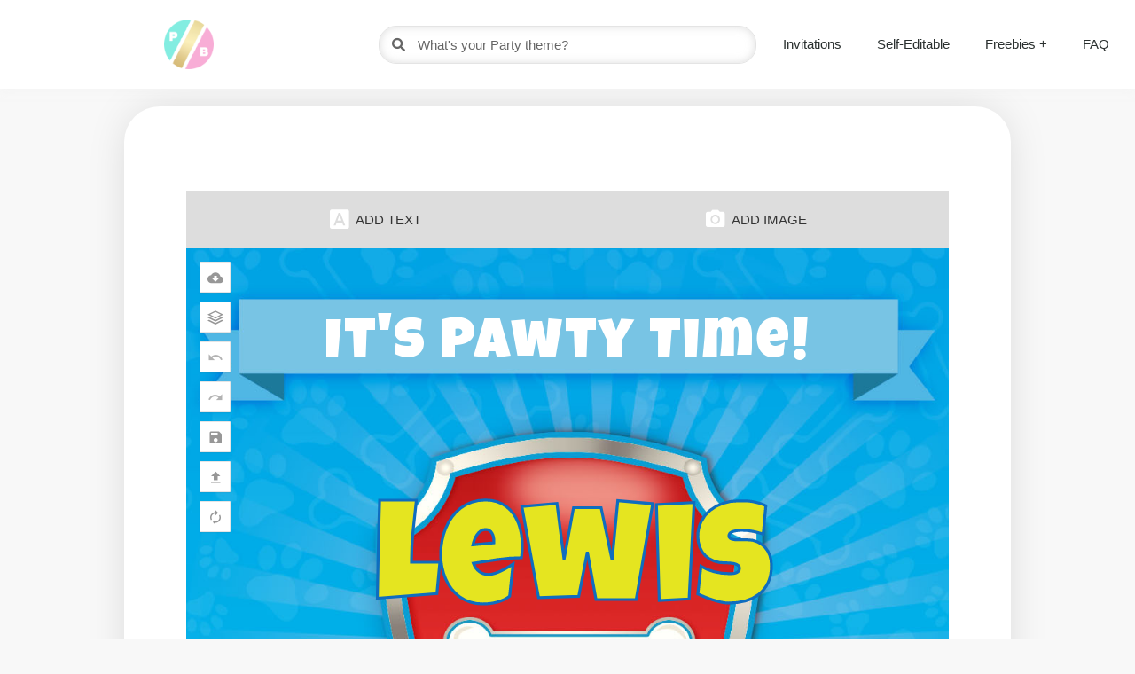

--- FILE ---
content_type: text/html; charset=UTF-8
request_url: https://partyblink.com/online-editor/p/paw-patrol-2/g8zp3p-sms/
body_size: 25862
content:
<!DOCTYPE html><html lang="en-US" prefix="og: https://ogp.me/ns#"><head><meta charset="UTF-8"><meta name="viewport" content="width=device-width, initial-scale=1"><link media="all" href="https://partyblink.com/wp-content/cache/autoptimize/css/autoptimize_b46771efd66d2625d229cb9beaf80a45.css" rel="stylesheet"><link media="only screen and (max-width: 768px)" href="https://partyblink.com/wp-content/cache/autoptimize/css/autoptimize_541e2ced151704f4ff1844c6de47ec02.css" rel="stylesheet"><title>SMS Invitation - Party Blink</title><meta name="robots" content="index, follow, max-snippet:-1, max-video-preview:-1, max-image-preview:large"/><link rel="canonical" href="https://partyblink.com/online-editor/p/paw-patrol-2/g8zp3p-sms/" /><meta property="og:locale" content="en_US" /><meta property="og:type" content="article" /><meta property="og:title" content="SMS Invitation - Party Blink" /><meta property="og:url" content="https://partyblink.com/online-editor/p/paw-patrol-2/g8zp3p-sms/" /><meta property="og:site_name" content="Party Blink" /><meta property="og:updated_time" content="2022-04-29T11:22:46+01:00" /><meta property="article:published_time" content="2022-04-29T11:18:27+01:00" /><meta property="article:modified_time" content="2022-04-29T11:22:46+01:00" /><meta name="twitter:card" content="summary_large_image" /><meta name="twitter:title" content="SMS Invitation - Party Blink" /><meta name="twitter:label1" content="Time to read" /><meta name="twitter:data1" content="Less than a minute" /> <script type="application/ld+json" class="rank-math-schema">{"@context":"https://schema.org","@graph":[{"@type":"Organization","@id":"https://partyblink.com/#organization","name":"Party Blink","url":"https://partyblink.com","logo":{"@type":"ImageObject","@id":"https://partyblink.com/#logo","url":"https://partyblink.com/wp-content/uploads/2019/07/logo.jpg","contentUrl":"https://partyblink.com/wp-content/uploads/2019/07/logo.jpg","caption":"Party Blink","inLanguage":"en-US","width":"419","height":"71"}},{"@type":"WebSite","@id":"https://partyblink.com/#website","url":"https://partyblink.com","name":"Party Blink","publisher":{"@id":"https://partyblink.com/#organization"},"inLanguage":"en-US"},{"@type":"WebPage","@id":"https://partyblink.com/online-editor/p/paw-patrol-2/g8zp3p-sms/#webpage","url":"https://partyblink.com/online-editor/p/paw-patrol-2/g8zp3p-sms/","name":"SMS Invitation - Party Blink","datePublished":"2022-04-29T11:18:27+01:00","dateModified":"2022-04-29T11:22:46+01:00","isPartOf":{"@id":"https://partyblink.com/#website"},"inLanguage":"en-US"},{"@type":"Person","@id":"https://partyblink.com/author/digifesta-com/","name":"Jessica","url":"https://partyblink.com/author/digifesta-com/","image":{"@type":"ImageObject","@id":"https://secure.gravatar.com/avatar/ff6a997f834ea9ae84aa81636e334050?s=96&amp;d=wavatar&amp;r=g","url":"https://secure.gravatar.com/avatar/ff6a997f834ea9ae84aa81636e334050?s=96&amp;d=wavatar&amp;r=g","caption":"Jessica","inLanguage":"en-US"},"worksFor":{"@id":"https://partyblink.com/#organization"}},{"@type":"Article","headline":"SMS Invitation - Party Blink","datePublished":"2022-04-29T11:18:27+01:00","dateModified":"2022-04-29T11:22:46+01:00","author":{"@id":"https://partyblink.com/author/digifesta-com/","name":"Jessica"},"publisher":{"@id":"https://partyblink.com/#organization"},"name":"SMS Invitation - Party Blink","@id":"https://partyblink.com/online-editor/p/paw-patrol-2/g8zp3p-sms/#richSnippet","isPartOf":{"@id":"https://partyblink.com/online-editor/p/paw-patrol-2/g8zp3p-sms/#webpage"},"inLanguage":"en-US","mainEntityOfPage":{"@id":"https://partyblink.com/online-editor/p/paw-patrol-2/g8zp3p-sms/#webpage"}}]}</script> <link rel="alternate" type="application/rss+xml" title="Party Blink &raquo; Feed" href="https://partyblink.com/feed/" /><link rel="alternate" type="application/rss+xml" title="Party Blink &raquo; Comments Feed" href="https://partyblink.com/comments/feed/" /> <script>window._wpemojiSettings = {"baseUrl":"https:\/\/s.w.org\/images\/core\/emoji\/14.0.0\/72x72\/","ext":".png","svgUrl":"https:\/\/s.w.org\/images\/core\/emoji\/14.0.0\/svg\/","svgExt":".svg","source":{"concatemoji":"https:\/\/partyblink.com\/wp-includes\/js\/wp-emoji-release.min.js?ver=6.2.8"}};
/*! This file is auto-generated */
!function(e,a,t){var n,r,o,i=a.createElement("canvas"),p=i.getContext&&i.getContext("2d");function s(e,t){p.clearRect(0,0,i.width,i.height),p.fillText(e,0,0);e=i.toDataURL();return p.clearRect(0,0,i.width,i.height),p.fillText(t,0,0),e===i.toDataURL()}function c(e){var t=a.createElement("script");t.src=e,t.defer=t.type="text/javascript",a.getElementsByTagName("head")[0].appendChild(t)}for(o=Array("flag","emoji"),t.supports={everything:!0,everythingExceptFlag:!0},r=0;r<o.length;r++)t.supports[o[r]]=function(e){if(p&&p.fillText)switch(p.textBaseline="top",p.font="600 32px Arial",e){case"flag":return s("\ud83c\udff3\ufe0f\u200d\u26a7\ufe0f","\ud83c\udff3\ufe0f\u200b\u26a7\ufe0f")?!1:!s("\ud83c\uddfa\ud83c\uddf3","\ud83c\uddfa\u200b\ud83c\uddf3")&&!s("\ud83c\udff4\udb40\udc67\udb40\udc62\udb40\udc65\udb40\udc6e\udb40\udc67\udb40\udc7f","\ud83c\udff4\u200b\udb40\udc67\u200b\udb40\udc62\u200b\udb40\udc65\u200b\udb40\udc6e\u200b\udb40\udc67\u200b\udb40\udc7f");case"emoji":return!s("\ud83e\udef1\ud83c\udffb\u200d\ud83e\udef2\ud83c\udfff","\ud83e\udef1\ud83c\udffb\u200b\ud83e\udef2\ud83c\udfff")}return!1}(o[r]),t.supports.everything=t.supports.everything&&t.supports[o[r]],"flag"!==o[r]&&(t.supports.everythingExceptFlag=t.supports.everythingExceptFlag&&t.supports[o[r]]);t.supports.everythingExceptFlag=t.supports.everythingExceptFlag&&!t.supports.flag,t.DOMReady=!1,t.readyCallback=function(){t.DOMReady=!0},t.supports.everything||(n=function(){t.readyCallback()},a.addEventListener?(a.addEventListener("DOMContentLoaded",n,!1),e.addEventListener("load",n,!1)):(e.attachEvent("onload",n),a.attachEvent("onreadystatechange",function(){"complete"===a.readyState&&t.readyCallback()})),(e=t.source||{}).concatemoji?c(e.concatemoji):e.wpemoji&&e.twemoji&&(c(e.twemoji),c(e.wpemoji)))}(window,document,window._wpemojiSettings);</script> <link rel='stylesheet' id='dashicons-css' href='https://partyblink.com/wp-includes/css/dashicons.min.css?ver=6.2.8' media='all' /><link rel='stylesheet' id='elementor-post-5720-css' href='https://partyblink.com/wp-content/cache/autoptimize/css/autoptimize_single_8b97972df35c92902584fd3450c99778.css?ver=1685733998' media='all' /><link rel='stylesheet' id='elementor-global-css' href='https://partyblink.com/wp-content/cache/autoptimize/css/autoptimize_single_8cccb04f1138903d604ab4be43cc72fa.css?ver=1685733999' media='all' /><link rel='stylesheet' id='elementor-post-15690-css' href='https://partyblink.com/wp-content/cache/autoptimize/css/autoptimize_single_c21daee359d85be4c0c5a2c9b86796c0.css?ver=1693359339' media='all' /><link rel='stylesheet' id='elementor-post-10862-css' href='https://partyblink.com/wp-content/cache/autoptimize/css/autoptimize_single_dba9a10ac0aceb1957a922f74bacdf49.css?ver=1739895445' media='all' /><link rel='stylesheet' id='elementor-post-14049-css' href='https://partyblink.com/wp-content/cache/autoptimize/css/autoptimize_single_e98e0833150e31e1a12ce74b0462f69d.css?ver=1739794196' media='all' /><link rel='stylesheet' id='elementor-post-15050-css' href='https://partyblink.com/wp-content/cache/autoptimize/css/autoptimize_single_10c3518ad37e8fa08537157f686bc3df.css?ver=1685735533' media='all' /> <script src='https://partyblink.com/wp-includes/js/jquery/jquery.min.js?ver=3.6.4' id='jquery-core-js'></script> <link rel="https://api.w.org/" href="https://partyblink.com/wp-json/" /><link rel="alternate" type="application/json" href="https://partyblink.com/wp-json/wp/v2/pages/15690" /><link rel="EditURI" type="application/rsd+xml" title="RSD" href="https://partyblink.com/xmlrpc.php?rsd" /><link rel="wlwmanifest" type="application/wlwmanifest+xml" href="https://partyblink.com/wp-includes/wlwmanifest.xml" /><meta name="generator" content="WordPress 6.2.8" /><link rel='shortlink' href='https://partyblink.com/?p=15690' /><link rel="alternate" type="application/json+oembed" href="https://partyblink.com/wp-json/oembed/1.0/embed?url=https%3A%2F%2Fpartyblink.com%2Fonline-editor%2Fp%2Fpaw-patrol-2%2Fg8zp3p-sms%2F" /><link rel="alternate" type="text/xml+oembed" href="https://partyblink.com/wp-json/oembed/1.0/embed?url=https%3A%2F%2Fpartyblink.com%2Fonline-editor%2Fp%2Fpaw-patrol-2%2Fg8zp3p-sms%2F&#038;format=xml" /> <noscript><style>.woocommerce-product-gallery{ opacity: 1 !important; }</style></noscript><link rel="icon" href="https://partyblink.com/wp-content/uploads/2025/02/Party-Blink-100x100.png" sizes="32x32" /><link rel="icon" href="https://partyblink.com/wp-content/uploads/2025/02/Party-Blink-300x300.png" sizes="192x192" /><link rel="apple-touch-icon" href="https://partyblink.com/wp-content/uploads/2025/02/Party-Blink-300x300.png" /><meta name="msapplication-TileImage" content="https://partyblink.com/wp-content/uploads/2025/02/Party-Blink-300x300.png" /></head><body class="page-template-default page page-id-15690 page-child parent-pageid-5537 wp-custom-logo wp-embed-responsive theme-generatepress pewc-preset-style pewc-style-simple woocommerce-no-js right-sidebar nav-float-right separate-containers header-aligned-left dropdown-hover fancy-product fpd-customize-button-hidden elementor-default elementor-template-full-width elementor-kit-5720 elementor-page elementor-page-15690 elementor-page-15050 full-width-content" itemtype="https://schema.org/WebPage" itemscope> <svg xmlns="http://www.w3.org/2000/svg" viewBox="0 0 0 0" width="0" height="0" focusable="false" role="none" style="visibility: hidden; position: absolute; left: -9999px; overflow: hidden;" ><defs><filter id="wp-duotone-dark-grayscale"><feColorMatrix color-interpolation-filters="sRGB" type="matrix" values=" .299 .587 .114 0 0 .299 .587 .114 0 0 .299 .587 .114 0 0 .299 .587 .114 0 0 " /><feComponentTransfer color-interpolation-filters="sRGB" ><feFuncR type="table" tableValues="0 0.49803921568627" /><feFuncG type="table" tableValues="0 0.49803921568627" /><feFuncB type="table" tableValues="0 0.49803921568627" /><feFuncA type="table" tableValues="1 1" /></feComponentTransfer><feComposite in2="SourceGraphic" operator="in" /></filter></defs></svg><svg xmlns="http://www.w3.org/2000/svg" viewBox="0 0 0 0" width="0" height="0" focusable="false" role="none" style="visibility: hidden; position: absolute; left: -9999px; overflow: hidden;" ><defs><filter id="wp-duotone-grayscale"><feColorMatrix color-interpolation-filters="sRGB" type="matrix" values=" .299 .587 .114 0 0 .299 .587 .114 0 0 .299 .587 .114 0 0 .299 .587 .114 0 0 " /><feComponentTransfer color-interpolation-filters="sRGB" ><feFuncR type="table" tableValues="0 1" /><feFuncG type="table" tableValues="0 1" /><feFuncB type="table" tableValues="0 1" /><feFuncA type="table" tableValues="1 1" /></feComponentTransfer><feComposite in2="SourceGraphic" operator="in" /></filter></defs></svg><svg xmlns="http://www.w3.org/2000/svg" viewBox="0 0 0 0" width="0" height="0" focusable="false" role="none" style="visibility: hidden; position: absolute; left: -9999px; overflow: hidden;" ><defs><filter id="wp-duotone-purple-yellow"><feColorMatrix color-interpolation-filters="sRGB" type="matrix" values=" .299 .587 .114 0 0 .299 .587 .114 0 0 .299 .587 .114 0 0 .299 .587 .114 0 0 " /><feComponentTransfer color-interpolation-filters="sRGB" ><feFuncR type="table" tableValues="0.54901960784314 0.98823529411765" /><feFuncG type="table" tableValues="0 1" /><feFuncB type="table" tableValues="0.71764705882353 0.25490196078431" /><feFuncA type="table" tableValues="1 1" /></feComponentTransfer><feComposite in2="SourceGraphic" operator="in" /></filter></defs></svg><svg xmlns="http://www.w3.org/2000/svg" viewBox="0 0 0 0" width="0" height="0" focusable="false" role="none" style="visibility: hidden; position: absolute; left: -9999px; overflow: hidden;" ><defs><filter id="wp-duotone-blue-red"><feColorMatrix color-interpolation-filters="sRGB" type="matrix" values=" .299 .587 .114 0 0 .299 .587 .114 0 0 .299 .587 .114 0 0 .299 .587 .114 0 0 " /><feComponentTransfer color-interpolation-filters="sRGB" ><feFuncR type="table" tableValues="0 1" /><feFuncG type="table" tableValues="0 0.27843137254902" /><feFuncB type="table" tableValues="0.5921568627451 0.27843137254902" /><feFuncA type="table" tableValues="1 1" /></feComponentTransfer><feComposite in2="SourceGraphic" operator="in" /></filter></defs></svg><svg xmlns="http://www.w3.org/2000/svg" viewBox="0 0 0 0" width="0" height="0" focusable="false" role="none" style="visibility: hidden; position: absolute; left: -9999px; overflow: hidden;" ><defs><filter id="wp-duotone-midnight"><feColorMatrix color-interpolation-filters="sRGB" type="matrix" values=" .299 .587 .114 0 0 .299 .587 .114 0 0 .299 .587 .114 0 0 .299 .587 .114 0 0 " /><feComponentTransfer color-interpolation-filters="sRGB" ><feFuncR type="table" tableValues="0 0" /><feFuncG type="table" tableValues="0 0.64705882352941" /><feFuncB type="table" tableValues="0 1" /><feFuncA type="table" tableValues="1 1" /></feComponentTransfer><feComposite in2="SourceGraphic" operator="in" /></filter></defs></svg><svg xmlns="http://www.w3.org/2000/svg" viewBox="0 0 0 0" width="0" height="0" focusable="false" role="none" style="visibility: hidden; position: absolute; left: -9999px; overflow: hidden;" ><defs><filter id="wp-duotone-magenta-yellow"><feColorMatrix color-interpolation-filters="sRGB" type="matrix" values=" .299 .587 .114 0 0 .299 .587 .114 0 0 .299 .587 .114 0 0 .299 .587 .114 0 0 " /><feComponentTransfer color-interpolation-filters="sRGB" ><feFuncR type="table" tableValues="0.78039215686275 1" /><feFuncG type="table" tableValues="0 0.94901960784314" /><feFuncB type="table" tableValues="0.35294117647059 0.47058823529412" /><feFuncA type="table" tableValues="1 1" /></feComponentTransfer><feComposite in2="SourceGraphic" operator="in" /></filter></defs></svg><svg xmlns="http://www.w3.org/2000/svg" viewBox="0 0 0 0" width="0" height="0" focusable="false" role="none" style="visibility: hidden; position: absolute; left: -9999px; overflow: hidden;" ><defs><filter id="wp-duotone-purple-green"><feColorMatrix color-interpolation-filters="sRGB" type="matrix" values=" .299 .587 .114 0 0 .299 .587 .114 0 0 .299 .587 .114 0 0 .299 .587 .114 0 0 " /><feComponentTransfer color-interpolation-filters="sRGB" ><feFuncR type="table" tableValues="0.65098039215686 0.40392156862745" /><feFuncG type="table" tableValues="0 1" /><feFuncB type="table" tableValues="0.44705882352941 0.4" /><feFuncA type="table" tableValues="1 1" /></feComponentTransfer><feComposite in2="SourceGraphic" operator="in" /></filter></defs></svg><svg xmlns="http://www.w3.org/2000/svg" viewBox="0 0 0 0" width="0" height="0" focusable="false" role="none" style="visibility: hidden; position: absolute; left: -9999px; overflow: hidden;" ><defs><filter id="wp-duotone-blue-orange"><feColorMatrix color-interpolation-filters="sRGB" type="matrix" values=" .299 .587 .114 0 0 .299 .587 .114 0 0 .299 .587 .114 0 0 .299 .587 .114 0 0 " /><feComponentTransfer color-interpolation-filters="sRGB" ><feFuncR type="table" tableValues="0.098039215686275 1" /><feFuncG type="table" tableValues="0 0.66274509803922" /><feFuncB type="table" tableValues="0.84705882352941 0.41960784313725" /><feFuncA type="table" tableValues="1 1" /></feComponentTransfer><feComposite in2="SourceGraphic" operator="in" /></filter></defs></svg><a class="screen-reader-text skip-link" href="#content" title="Skip to content">Skip to content</a><div data-elementor-type="header" data-elementor-id="10862" class="elementor elementor-10862 elementor-location-header" data-elementor-settings="[]"><div class="elementor-section-wrap"><header class="elementor-section elementor-top-section elementor-element elementor-element-e7328e1 elementor-hidden-desktop elementor-hidden-tablet elementor-hidden-mobile elementor-section-boxed elementor-section-height-default elementor-section-height-default" data-id="e7328e1" data-element_type="section" data-settings="{&quot;background_background&quot;:&quot;classic&quot;}"><div class="elementor-container elementor-column-gap-default"><div class="elementor-row"><div class="elementor-column elementor-col-100 elementor-top-column elementor-element elementor-element-49f09d8" data-id="49f09d8" data-element_type="column"><div class="elementor-column-wrap elementor-element-populated"><div class="elementor-widget-wrap"><div class="elementor-element elementor-element-485871c elementor-widget elementor-widget-html" data-id="485871c" data-element_type="widget" data-widget_type="html.default"><div class="elementor-widget-container">  <script async src="https://www.googletagmanager.com/gtag/js?id=UA-110949683-5"></script> <script>window.dataLayer = window.dataLayer || [];
  function gtag(){dataLayer.push(arguments);}
  gtag('js', new Date());

  gtag('config', 'UA-110949683-5');</script> </div></div></div></div></div></div></div></header><header class="elementor-section elementor-top-section elementor-element elementor-element-180592ea elementor-section-content-middle elementor-section-height-min-height elementor-section-full_width elementor-section-height-default elementor-section-items-middle" data-id="180592ea" data-element_type="section" data-settings="{&quot;background_background&quot;:&quot;classic&quot;}"><div class="elementor-container elementor-column-gap-no"><div class="elementor-row"><div class="elementor-column elementor-col-33 elementor-top-column elementor-element elementor-element-6d0d1553" data-id="6d0d1553" data-element_type="column"><div class="elementor-column-wrap elementor-element-populated"><div class="elementor-widget-wrap"><div class="elementor-element elementor-element-6d016684 elementor-widget elementor-widget-theme-site-logo elementor-widget-image" data-id="6d016684" data-element_type="widget" data-widget_type="theme-site-logo.default"><div class="elementor-widget-container"><div class="elementor-image"> <a href="https://partyblink.com"> <noscript><img src="https://partyblink.com/wp-content/uploads/elementor/thumbs/Party-Blink-r1p0sdvq3d3pz0vzznirhueedd4gdd9c4dqtjg50zg.png" title="Party Blink" alt="Party Blink" /></noscript><img class="lazyload" src='data:image/svg+xml,%3Csvg%20xmlns=%22http://www.w3.org/2000/svg%22%20viewBox=%220%200%20210%20140%22%3E%3C/svg%3E' data-src="https://partyblink.com/wp-content/uploads/elementor/thumbs/Party-Blink-r1p0sdvq3d3pz0vzznirhueedd4gdd9c4dqtjg50zg.png" title="Party Blink" alt="Party Blink" /> </a></div></div></div></div></div></div><div class="elementor-column elementor-col-33 elementor-top-column elementor-element elementor-element-ddabe4c" data-id="ddabe4c" data-element_type="column"><div class="elementor-column-wrap elementor-element-populated"><div class="elementor-widget-wrap"><div class="elementor-element elementor-element-45647e3d elementor-search-form--skin-minimal elementor-widget elementor-widget-search-form" data-id="45647e3d" data-element_type="widget" data-settings="{&quot;skin&quot;:&quot;minimal&quot;}" data-widget_type="search-form.default"><div class="elementor-widget-container"><form class="elementor-search-form" role="search" action="https://partyblink.com" method="get"><div class="elementor-search-form__container"><div class="elementor-search-form__icon"> <i aria-hidden="true" class="fas fa-search"></i> <span class="elementor-screen-only">Search</span></div> <input placeholder="What&#039;s your Party theme?" class="elementor-search-form__input" type="search" name="s" title="Search" value=""></div></form></div></div></div></div></div><div class="elementor-column elementor-col-33 elementor-top-column elementor-element elementor-element-6fe61e7e" data-id="6fe61e7e" data-element_type="column"><div class="elementor-column-wrap elementor-element-populated"><div class="elementor-widget-wrap"><div class="elementor-element elementor-element-511fd7f9 elementor-nav-menu__align-center elementor-nav-menu--stretch elementor-nav-menu--dropdown-tablet elementor-nav-menu__text-align-aside elementor-nav-menu--toggle elementor-nav-menu--burger elementor-widget elementor-widget-nav-menu" data-id="511fd7f9" data-element_type="widget" data-settings="{&quot;full_width&quot;:&quot;stretch&quot;,&quot;layout&quot;:&quot;horizontal&quot;,&quot;submenu_icon&quot;:{&quot;value&quot;:&quot;&lt;i class=\&quot;fas fa-caret-down\&quot;&gt;&lt;\/i&gt;&quot;,&quot;library&quot;:&quot;fa-solid&quot;},&quot;toggle&quot;:&quot;burger&quot;}" data-widget_type="nav-menu.default"><div class="elementor-widget-container"><nav migration_allowed="1" migrated="0" role="navigation" class="elementor-nav-menu--main elementor-nav-menu__container elementor-nav-menu--layout-horizontal e--pointer-underline e--animation-fade"><ul id="menu-1-511fd7f9" class="elementor-nav-menu"><li class="menu-item menu-item-type-custom menu-item-object-custom menu-item-home menu-item-18668"><a href="https://partyblink.com/" class="elementor-item">Invitations</a></li><li class="menu-item menu-item-type-custom menu-item-object-custom menu-item-17792"><a href="https://partyblink.com/editor/" class="elementor-item">Self-Editable</a></li><li class="menu-item menu-item-type-post_type menu-item-object-page menu-item-304"><a href="https://partyblink.com/themes/" class="elementor-item">Freebies +</a></li><li class="menu-item menu-item-type-post_type menu-item-object-page menu-item-44"><a href="https://partyblink.com/faq/" class="elementor-item">FAQ</a></li></ul></nav><div class="elementor-menu-toggle" role="button" tabindex="0" aria-label="Menu Toggle" aria-expanded="false"> <i aria-hidden="true" role="presentation" class="elementor-menu-toggle__icon--open eicon-menu-bar"></i><i aria-hidden="true" role="presentation" class="elementor-menu-toggle__icon--close eicon-close"></i> <span class="elementor-screen-only">Menu</span></div><nav class="elementor-nav-menu--dropdown elementor-nav-menu__container" role="navigation" aria-hidden="true"><ul id="menu-2-511fd7f9" class="elementor-nav-menu"><li class="menu-item menu-item-type-custom menu-item-object-custom menu-item-home menu-item-18668"><a href="https://partyblink.com/" class="elementor-item" tabindex="-1">Invitations</a></li><li class="menu-item menu-item-type-custom menu-item-object-custom menu-item-17792"><a href="https://partyblink.com/editor/" class="elementor-item" tabindex="-1">Self-Editable</a></li><li class="menu-item menu-item-type-post_type menu-item-object-page menu-item-304"><a href="https://partyblink.com/themes/" class="elementor-item" tabindex="-1">Freebies +</a></li><li class="menu-item menu-item-type-post_type menu-item-object-page menu-item-44"><a href="https://partyblink.com/faq/" class="elementor-item" tabindex="-1">FAQ</a></li></ul></nav></div></div></div></div></div></div></div></header></div></div><div class="site grid-container container hfeed" id="page"><div class="site-content" id="content"><div data-elementor-type="single-page" data-elementor-id="15050" class="elementor elementor-15050 elementor-location-single post-15690 page type-page status-publish" data-elementor-settings="[]"><div class="elementor-section-wrap"><section class="elementor-section elementor-top-section elementor-element elementor-element-a4f088f elementor-section-boxed elementor-section-height-default elementor-section-height-default" data-id="a4f088f" data-element_type="section"><div class="elementor-container elementor-column-gap-default"><div class="elementor-row"><div class="elementor-column elementor-col-100 elementor-top-column elementor-element elementor-element-d470753" data-id="d470753" data-element_type="column" data-settings="{&quot;background_background&quot;:&quot;classic&quot;}"><div class="elementor-column-wrap elementor-element-populated"><div class="elementor-widget-wrap"><div class="elementor-element elementor-element-701430c elementor-widget elementor-widget-spacer" data-id="701430c" data-element_type="widget" data-widget_type="spacer.default"><div class="elementor-widget-container"><div class="elementor-spacer"><div class="elementor-spacer-inner"></div></div></div></div><div class="elementor-element elementor-element-bff5d15 elementor-widget elementor-widget-theme-post-content" data-id="bff5d15" data-element_type="widget" data-widget_type="theme-post-content.default"><div class="elementor-widget-container"><div data-elementor-type="wp-page" data-elementor-id="15690" class="elementor elementor-15690" data-elementor-settings="[]"><div class="elementor-inner"><div class="elementor-section-wrap"><section class="elementor-section elementor-top-section elementor-element elementor-element-43a7e82b elementor-section-stretched elementor-section-boxed elementor-section-height-default elementor-section-height-default" data-id="43a7e82b" data-element_type="section" data-settings="{&quot;stretch_section&quot;:&quot;section-stretched&quot;,&quot;background_background&quot;:&quot;classic&quot;}"><div class="elementor-container elementor-column-gap-default"><div class="elementor-row"><div class="elementor-column elementor-col-100 elementor-top-column elementor-element elementor-element-2c55d94f" data-id="2c55d94f" data-element_type="column" data-settings="{&quot;background_background&quot;:&quot;classic&quot;}"><div class="elementor-column-wrap elementor-element-populated"><div class="elementor-widget-wrap"><section class="elementor-section elementor-inner-section elementor-element elementor-element-56ab8bfb elementor-section-boxed elementor-section-height-default elementor-section-height-default" data-id="56ab8bfb" data-element_type="section" data-settings="{&quot;background_background&quot;:&quot;classic&quot;}"><div class="elementor-container elementor-column-gap-default"><div class="elementor-row"><div class="elementor-column elementor-col-100 elementor-inner-column elementor-element elementor-element-10cf4a20" data-id="10cf4a20" data-element_type="column" data-settings="{&quot;background_background&quot;:&quot;classic&quot;}"><div class="elementor-column-wrap elementor-element-populated"><div class="elementor-widget-wrap"><div class="elementor-element elementor-element-771dddf1 elementor-widget elementor-widget-shortcode" data-id="771dddf1" data-element_type="widget" data-widget_type="shortcode.default"><div class="elementor-widget-container"><div class="elementor-shortcode"><div class="fpd-product-designer-wrapper"><div id="fancy-product-designer-15690" class="fpd-container fpd-topbar fpd-views-inside-left fpd-top-actions-centered fpd-bottom-actions-centered fpd-device-desktop fpd-clearfix fpd-grid-columns-2 fpd-no-shadow "></div></div> <script type="text/javascript">//all designs for the product designer
					var fpdProductsJSON = [[{"productTitle":"Paw Patrol SMS Pro ","title":"Paw Patrol 2 SMS Pro","thumbnail":"https://partyblink.com/wp-content/uploads/2020/02/Customize-Paw-Patrol-Invitation-Template-Online.jpg","options":{"stageWidth":1063,"stageHeight":1890,"customAdds":{"uploads":true,"texts":true,"designs":true}},"elements":[{"title":"Base","source":"https://partyblink.com/wp-content/uploads/2022/04/Paw-Patrol-SMS-Invitation-2.jpg","type":"image","parameters":{"left":531.5,"top":945,"originX":"center","originY":"center","z":-1,"fill":false,"colorLinkGroup":false,"draggable":false,"rotatable":false,"resizable":false,"removable":false,"flipX":false,"flipY":false,"zChangeable":false,"scaleX":1,"scaleY":1,"uniScalingUnlockable":false,"angle":0,"price":0,"autoCenter":false,"replaceInAllViews":false,"autoSelect":false,"topped":false,"boundingBoxMode":"0","opacity":1,"excludeFromExport":false,"locked":true,"showInColorSelection":false,"boundingBox":"","fixed":false,"resizeToW":"0","resizeToH":"0","scaleMode":"0","minScaleLimit":0.01,"advancedEditing":false,"uploadZone":false,"uploadZoneMovable":false,"uploadZoneRemovable":false,"customAdds":[]}},{"title":"It","source":"It's Pawty Time!","type":"text","parameters":{"left":529.383056640625,"top":127.4785505064192,"originX":"center","originY":"center","z":-1,"fill":"#ffffff","colors":"ffffff","colorLinkGroup":false,"draggable":true,"rotatable":true,"resizable":true,"removable":true,"flipX":false,"flipY":false,"zChangeable":true,"scaleX":1,"scaleY":1,"uniScalingUnlockable":false,"angle":0,"price":0,"autoCenter":false,"replaceInAllViews":false,"autoSelect":false,"topped":false,"boundingBoxMode":"inside","opacity":1,"excludeFromExport":false,"locked":false,"showInColorSelection":false,"boundingBox":"","fixed":false,"fontFamily":"Luckiest Guy","fontSize":79,"editable":true,"lineHeight":1,"textDecoration":"normal","maxLength":0,"fontWeight":"normal","fontStyle":"normal","textAlign":"left","curvable":false,"curved":false,"curveSpacing":10,"curveRadius":80,"curveReverse":false,"strokeWidth":0,"maxLines":0,"letterSpacing":0.5,"chargeAfterEditing":false,"minFontSize":1,"maxFontSize":1000,"textTransform":"none","widthFontSize":0,"textBox":false,"shadowBlur":0,"shadowOffsetX":0,"shadowOffsetY":0}},{"title":"Lewis","source":"Lewis","type":"text","parameters":{"left":541,"top":430,"originX":"center","originY":"center","z":-1,"fill":"#e5e520","colors":"#e5e520","colorLinkGroup":false,"draggable":true,"rotatable":true,"resizable":true,"removable":true,"flipX":false,"flipY":false,"zChangeable":false,"scaleX":1,"scaleY":1,"uniScalingUnlockable":false,"angle":0,"price":0,"autoCenter":false,"replaceInAllViews":false,"autoSelect":false,"topped":false,"boundingBoxMode":"inside","opacity":1,"excludeFromExport":false,"locked":false,"showInColorSelection":false,"boundingBox":"","fixed":false,"fontFamily":"Luckiest Guy","fontSize":202,"editable":true,"lineHeight":1,"textDecoration":"normal","maxLength":0,"fontWeight":"normal","fontStyle":"normal","textAlign":"left","curvable":false,"curved":false,"curveSpacing":10,"curveRadius":80,"curveReverse":false,"stroke":"#0f6dbf","strokeWidth":4,"maxLines":0,"letterSpacing":0,"chargeAfterEditing":false,"minFontSize":1,"maxFontSize":1000,"textTransform":"none","widthFontSize":0,"textBox":false,"shadowBlur":0,"shadowOffsetX":0,"shadowOffsetY":0}},{"title":"IS TURNING","source":"IS TURNING","type":"text","parameters":{"left":533,"top":576,"originX":"center","originY":"center","z":-1,"fill":"#3f9ce2","colors":"#3f9ce2","colorLinkGroup":false,"draggable":true,"rotatable":true,"resizable":true,"removable":true,"flipX":false,"flipY":false,"zChangeable":false,"scaleX":1,"scaleY":1,"uniScalingUnlockable":false,"angle":0,"price":0,"autoCenter":false,"replaceInAllViews":false,"autoSelect":false,"topped":false,"boundingBoxMode":"inside","opacity":1,"excludeFromExport":false,"locked":false,"showInColorSelection":false,"boundingBox":"","fixed":false,"fontFamily":"Alfa Slab One","fontSize":41,"editable":true,"lineHeight":1,"textDecoration":"normal","maxLength":0,"fontWeight":"normal","fontStyle":"normal","textAlign":"left","curvable":false,"curved":false,"curveSpacing":10,"curveRadius":80,"curveReverse":false,"strokeWidth":0,"maxLines":0,"letterSpacing":0,"chargeAfterEditing":false,"minFontSize":1,"maxFontSize":1000,"textTransform":"uppercase","widthFontSize":0,"textBox":false,"shadowBlur":0,"shadowOffsetX":0,"shadowOffsetY":0}},{"title":"3","source":"3","type":"text","parameters":{"left":541,"top":724,"originX":"center","originY":"center","z":-1,"fill":"#e5e520","colors":"#e5e520","colorLinkGroup":false,"draggable":true,"rotatable":true,"resizable":true,"removable":true,"flipX":false,"flipY":false,"zChangeable":false,"scaleX":1,"scaleY":1,"uniScalingUnlockable":false,"angle":0,"price":0,"autoCenter":false,"replaceInAllViews":false,"autoSelect":false,"topped":false,"boundingBoxMode":"inside","opacity":1,"excludeFromExport":false,"locked":false,"showInColorSelection":false,"boundingBox":"","fixed":false,"fontFamily":"Luckiest Guy","fontSize":202,"editable":true,"lineHeight":1,"textDecoration":"normal","maxLength":0,"fontWeight":"normal","fontStyle":"normal","textAlign":"left","curvable":false,"curved":false,"curveSpacing":10,"curveRadius":80,"curveReverse":false,"stroke":"#0f6dbf","strokeWidth":4,"maxLines":0,"letterSpacing":0,"chargeAfterEditing":false,"minFontSize":1,"maxFontSize":1000,"textTransform":"none","widthFontSize":0,"textBox":false,"shadowBlur":0,"shadowOffsetX":0,"shadowOffsetY":0}},{"title":"RSVP to Karen: 3434 467 233","source":"RSVP to Karen: 3434 467 233","type":"text","parameters":{"left":528,"top":1802,"originX":"center","originY":"center","z":-1,"fill":"#acdcff","colors":"#FFFFFF","colorLinkGroup":false,"draggable":true,"rotatable":true,"resizable":true,"removable":true,"flipX":false,"flipY":false,"zChangeable":true,"scaleX":1,"scaleY":1,"uniScalingUnlockable":false,"angle":0,"price":0,"autoCenter":false,"replaceInAllViews":false,"autoSelect":false,"topped":false,"boundingBoxMode":"inside","opacity":1,"excludeFromExport":false,"locked":false,"showInColorSelection":false,"boundingBox":"","fixed":false,"fontFamily":"Luckiest Guy","fontSize":58,"editable":true,"lineHeight":1,"textDecoration":"normal","maxLength":0,"fontWeight":"normal","fontStyle":"normal","textAlign":"left","curvable":false,"curved":false,"curveSpacing":10,"curveRadius":80,"curveReverse":false,"stroke":"#0f6dbf","strokeWidth":0,"maxLines":0,"letterSpacing":0.35,"chargeAfterEditing":false,"minFontSize":1,"maxFontSize":1000,"textTransform":"none","widthFontSize":0,"textBox":false,"shadowBlur":0,"shadowOffsetX":0,"shadowOffsetY":0}},{"title":"Lewis","source":"Lewis' Lookout","type":"text","parameters":{"left":528,"top":1536,"originX":"center","originY":"center","z":-1,"fill":"#acdcff","colors":"#acdcff","colorLinkGroup":false,"draggable":true,"rotatable":true,"resizable":true,"removable":true,"flipX":false,"flipY":false,"zChangeable":true,"scaleX":1,"scaleY":1,"uniScalingUnlockable":false,"angle":0,"price":0,"autoCenter":false,"replaceInAllViews":false,"autoSelect":false,"topped":false,"boundingBoxMode":"inside","opacity":1,"excludeFromExport":false,"locked":false,"showInColorSelection":false,"boundingBox":"","fixed":false,"fontFamily":"Luckiest Guy","fontSize":67,"editable":true,"lineHeight":1,"textDecoration":"normal","maxLength":0,"fontWeight":"normal","fontStyle":"normal","textAlign":"left","curvable":false,"curved":false,"curveSpacing":10,"curveRadius":80,"curveReverse":false,"stroke":"#0f6dbf","strokeWidth":0,"maxLines":0,"letterSpacing":0.55,"chargeAfterEditing":false,"minFontSize":1,"maxFontSize":1000,"textTransform":"none","widthFontSize":0,"textBox":false,"shadowBlur":0,"shadowOffsetX":0,"shadowOffsetY":0}},{"title":"566 Deerfield LaneWhitehall, PA 18052","source":"566 deerfield lane\\nwhitehall, pa 18052","type":"text","parameters":{"left":528,"top":1655,"originX":"center","originY":"center","z":-1,"fill":"#ffffff","colors":"#ffffff","colorLinkGroup":false,"draggable":true,"rotatable":true,"resizable":true,"removable":true,"flipX":false,"flipY":false,"zChangeable":true,"scaleX":1,"scaleY":1,"uniScalingUnlockable":false,"angle":0,"price":0,"autoCenter":false,"replaceInAllViews":false,"autoSelect":false,"topped":false,"boundingBoxMode":"inside","opacity":1,"excludeFromExport":false,"locked":false,"showInColorSelection":false,"boundingBox":"","fixed":false,"fontFamily":"Luckiest Guy","fontSize":60,"editable":true,"lineHeight":1,"textDecoration":"normal","maxLength":0,"fontWeight":"normal","fontStyle":"normal","textAlign":"center","curvable":false,"curved":false,"curveSpacing":10,"curveRadius":80,"curveReverse":false,"stroke":"#0f6dbf","strokeWidth":0,"maxLines":0,"letterSpacing":0.55,"chargeAfterEditing":false,"minFontSize":1,"maxFontSize":1000,"textTransform":"lowercase","widthFontSize":0,"textBox":false,"shadowBlur":0,"shadowOffsetX":0,"shadowOffsetY":0}},{"title":"Saturday","source":"Saturday, August 3Rd","type":"text","parameters":{"left":528,"top":1331,"originX":"center","originY":"center","z":-1,"fill":"#acdcff","colors":"#acdcff","colorLinkGroup":false,"draggable":true,"rotatable":true,"resizable":true,"removable":true,"flipX":false,"flipY":false,"zChangeable":true,"scaleX":1,"scaleY":1,"uniScalingUnlockable":false,"angle":0,"price":0,"autoCenter":false,"replaceInAllViews":false,"autoSelect":false,"topped":false,"boundingBoxMode":"inside","opacity":1,"excludeFromExport":false,"locked":false,"showInColorSelection":false,"boundingBox":"","fixed":false,"fontFamily":"Luckiest Guy","fontSize":60,"editable":true,"lineHeight":1,"textDecoration":"normal","maxLength":0,"fontWeight":"normal","fontStyle":"normal","textAlign":"left","curvable":false,"curved":false,"curveSpacing":10,"curveRadius":80,"curveReverse":false,"stroke":"#0f6dbf","strokeWidth":0,"maxLines":0,"letterSpacing":0.45,"chargeAfterEditing":false,"minFontSize":1,"maxFontSize":1000,"textTransform":"none","widthFontSize":0,"textBox":false,"shadowBlur":0,"shadowOffsetX":0,"shadowOffsetY":0}},{"title":"At 4:00 Pm","source":"At 4:00 Pm","type":"text","parameters":{"left":528,"top":1431,"originX":"center","originY":"center","z":-1,"fill":"#ffffff","colors":"#ACDCFF","colorLinkGroup":false,"draggable":true,"rotatable":true,"resizable":true,"removable":true,"flipX":false,"flipY":false,"zChangeable":true,"scaleX":1,"scaleY":1,"uniScalingUnlockable":false,"angle":0,"price":0,"autoCenter":false,"replaceInAllViews":false,"autoSelect":false,"topped":false,"boundingBoxMode":"inside","opacity":1,"excludeFromExport":false,"locked":false,"showInColorSelection":false,"boundingBox":"","fixed":false,"fontFamily":"Luckiest Guy","fontSize":63,"editable":true,"lineHeight":1,"textDecoration":"normal","maxLength":0,"fontWeight":"normal","fontStyle":"normal","textAlign":"left","curvable":false,"curved":false,"curveSpacing":10,"curveRadius":80,"curveReverse":false,"stroke":"#0f6dbf","strokeWidth":0,"maxLines":0,"letterSpacing":0,"chargeAfterEditing":false,"minFontSize":1,"maxFontSize":1000,"textTransform":"none","widthFontSize":0,"textBox":false,"shadowBlur":0,"shadowOffsetX":0,"shadowOffsetY":0}},{"title":"Decoration","source":"https://partyblink.com/wp-content/uploads/2020/02/pata-Azul.png","type":"image","parameters":{"left":195.24070420643196,"top":1532,"originX":"center","originY":"center","z":-1,"fill":false,"colorLinkGroup":false,"draggable":true,"rotatable":true,"resizable":true,"removable":true,"flipX":false,"flipY":false,"zChangeable":true,"scaleX":0.05,"scaleY":0.05,"uniScalingUnlockable":false,"angle":11,"price":0,"autoCenter":false,"replaceInAllViews":false,"autoSelect":false,"topped":false,"boundingBoxMode":"inside","opacity":1,"excludeFromExport":false,"locked":false,"showInColorSelection":false,"boundingBox":"","fixed":false,"resizeToW":"0","resizeToH":"0","scaleMode":"fit","minScaleLimit":0.01,"advancedEditing":false,"uploadZone":false,"uploadZoneMovable":false,"uploadZoneRemovable":false,"customAdds":[]}},{"title":"Decoration","source":"https://partyblink.com/wp-content/uploads/2020/02/pata-Azul.png","type":"image","parameters":{"left":859,"top":1532,"originX":"center","originY":"center","z":-1,"fill":false,"colorLinkGroup":false,"draggable":true,"rotatable":true,"resizable":true,"removable":true,"flipX":false,"flipY":false,"zChangeable":true,"scaleX":0.05,"scaleY":0.05,"uniScalingUnlockable":false,"angle":340,"price":0,"autoCenter":false,"replaceInAllViews":false,"autoSelect":false,"topped":false,"boundingBoxMode":"inside","opacity":1,"excludeFromExport":false,"locked":false,"showInColorSelection":false,"boundingBox":"","fixed":false,"resizeToW":"0","resizeToH":"0","scaleMode":"fit","minScaleLimit":0.01,"advancedEditing":false,"uploadZone":false,"uploadZoneMovable":false,"uploadZoneRemovable":false,"customAdds":[]}}]}]],
						fpdDesignsJSON = [];

					var fancyProductDesigner,
						$body,
						$selector,
						$productWrapper,
						$cartForm,
						$mainBarCon = null,
						$modalPrice = null,
						fpdProductCreated = false,
						fpdIsReady = false,
						adminAjaxURL = "https://partyblink.com/wp-admin/admin-ajax.php";

					jQuery(document).ready(function($) {

						//return;
						fabric.textureSize = 4096;

						$body = jQuery('body');
						$selector = jQuery('#fancy-product-designer-15690');
						$productWrapper = jQuery('.post-15690').first();
						$cartForm = jQuery('[name="fpd_product"]:first').parents('form:first');
						$mainBarCon = jQuery('.fpd-main-bar-position');

						//merge image parameters with custom image parameters
						var customImageParams = jQuery.extend(
							{"left":0,"top":0,"z":-1,"minScaleLimit":0.01,"price":0,"replaceInAllViews":false,"autoCenter":true,"draggable":true,"rotatable":true,"resizable":true,"zChangeable":true,"autoSelect":false,"topped":false,"uniScalingUnlockable":false,"boundingBoxMode":"inside","scaleMode":"fit","removable":true},
							{"minW":100,"minH":100,"maxW":10000,"maxH":10000,"resizeToW":"0","resizeToH":"0","maxSize":1,"minDPI":72,"minScaleLimit":0.01,"advancedEditing":false,"filter":"none"}						);

						var modalModeOpt = false;
						if(0) {
							modalModeOpt = '#fpd-start-customizing-button';
						}

						//get plugin options from UI Layout
						var uiLayoutOptions = {"stageWidth":500,"stageHeight":500,"gridColumns":"2","initialActiveModule":"","selectedColor":"#f5f5f5","boundingBoxColor":"#005ede","outOfBoundaryColor":"#990000","cornerIconColor":"#000000","toolbarPlacement":"smart","toolbarTheme":"white","mainBarModules":["text","images"],"actions":{"top":[],"right":[],"bottom":[],"left":["download","manage-layers","undo","redo","save","load","reset-product"]}},
							uiLayoutOptions = typeof uiLayoutOptions === 'object' ? uiLayoutOptions : {};

						//call fancy product designer plugin
						var pluginOptions = {
							langJSON: {"toolbar":{"fill":"Fill","font_family_search":"Search Fonts","transform":"Transform","position":"Position","move_up":"Move Up","move_down":"Move Down","reset":"Reset","font_size":"Font Size","line_height":"Line Height","bold":"Bold","italic":"Italic","underline":"Underline","text_align":"Text Alignment","stroke":"Stroke","stroke_width":"Stroke Width","curved_text":"Curved Text","edit_text":"Edit Text","color":"Color","patterns":"Patterns","transparency":"Transparency","align_left":"Align Left","align_top":"Align Top","align_right":"Align Right","align_bottom":"Align Bottom","center_h":"Center Horizontal","center_v":"Center Vertical","flip_h":"Flip Horizontal","flip_v":"Flip Vertical","curved_text_switch":"Switch","curved_text_reverse":"Reverse","radius":"Radius","spacing":"Spacing","letter_spacing":"Letter Spacing","advanced_editing":"Advanced Editing","text_transform":"Text Transform","back":"Back","shadow":"Shadow","shadow_blur":"Blur","shadow_offset_x":"Offset X","shadow_offset_y":"Offset Y","font":"Font","remove":"Remove","rotate":"Rotate","scaleX":"Scale-X","scaleY":"Scale-Y","duplicate":"Duplicate"},"actions":{"reset_product":"Reset","zoom":"Zoom","magnify_glass":"Magnify Glass","download":"Download","download_current_view":"Only export current showing view","info":"Info","info_content":"Welcome to the Demo Editor! \nPlease note that customizations will not be saved.\nThank you & enjoy!\n","print":"Print","save":"Save","load":"Load","manage_layers":"Manage Layers","qr_code":"Add QR-Code","qr_code_input":"Enter a URL, some text...","qr_code_add_btn":"Add QR-Code","undo":"Undo","redo":"Redo","snap":"Center Snap","preview_lightbox":"Preview","save_placeholder":"Optional: Enter a title","ruler":"Toggle Ruler","previous_view":"Previous View","next_view":"Next View","start_guided_tour":"Start Guided Tour","load_designs_empty":"No Designs saved yet!","menu_file":"File","menu_tools":"Tools"},"modules":{"products":"Swap Product","products_confirm_replacement":"Are you sure to replace the product?","products_confirm_button":"Yes, please!","images":"Add Image","upload_zone":"Click or drop images here","facebook_select_album":"Select An Album","text":"Add Text","text_input_placeholder":"Enter some text","enter_textbox_width":"Optional: Enter a fixed width","text_add_btn":"Add Text","designs":"Choose From Designs","designs_search_in":"Search in","manage_layers":"Manage Layers","images_agreement":"I have the rights to use the images.","images_confirm_button":"Confirm","images_pdf_upload_info":"Creating images from PDF...","pixabay_search":"Search in Pixabay library","depositphotos_search":"Search in depositphotos.com","depositphotos_search_category":"Search In ","text_Layers":"Text Layers","text_layers_clear":"Clear","layouts":"Layouts","layouts_confirm_replacement":"Are you sure to replace all elements in the current view?","layouts_confirm_button":"Yes, got it!"},"image_editor":{"mask":"Mask","filters":"Filters","color_manipulation":"Color Manipulation","custom_cropping":"Custom Cropping","filter_none":"None","brightness":"Brightness","contrast":"Contrast","remove_white":"Remove White","remove_white_distance":"Distance","restore":"Restore Original","save":"Save","remove_selected_path":"Remove Selected Path"},"misc":{"initializing":"Initializing Product Designer","out_of_bounding_box":"Move element in its containment!","product_saved":"Product Saved!","loading_image":"Loading Image...","uploaded_image_size_alert":"Sorry! But the uploaded image size does not conform our indication of size.<br />Minimum Width: %minW pixels<br />Minimum Height: %minH pixels<br />Maximum Width: %maxW pixels<br />Maximum Height: %maxH pixels","modal_done":"Done","minimum_dpi_info":"The JPEG image does not have the required DPI of %dpi.","maximum_size_info":"The image %filename exceeds the maximum file size of %mbMB.","customization_button":"Customize","shortcode_order:success_sent":"The order has been successfully sent to the site owner!","shortcode_order:fail_sent":"The order could not be sent. Please try again or contact the site owner!","not_supported_device_info":"Sorry! But the product designer can not be displayed on your device. Please use a device with a larger screen!","share:_button":"Share Design","share:_process":"An unique URL to share will be created for you...","share:_default_text":"Check out my design!","customization_required_info":"You need to customize the default design!","image_added":"Image Added!","reset_confirm":"Are you sure to reset everything?","popup_blocker_alert":"Please disable your pop-up blocker and try again.","shortcode_form:send":"Send","shortcode_form:name_placeholder":"Enter your name here","shortcode_form:email_placeholder":"Enter your email here","login_required_info":"You need to be logged in to upload images!","view_optional_unlock":"Unlock view","account_storage:login_required":"Please log into your account!","account_storage:products_loaded":"Saved Products Loaded.","account_storage:saved_products":"Saved Products","guided_tour_back":"Back","guided_tour_next":"Next","automated_export:download":"Download Print-Ready File","image_quality_rating_low":"Low image quality","image_quality_rating_mid":"Mid image quality","image_quality_rating_high":"High image quality"},"plus":{"names_numbers":"Names & Numbers","names_numbers_add_new":"Add New","drawing":"Free Drawing","drawing_brush_type":"Brush Type","drawing_pencil":"Pencil","drawing_circle":"Circle","drawing_spray":"Spray","drawing_color":"Color","drawing_line_width":"Line Width","drawing_draw_here":"Draw Here","drawing_clear":"Clear","drawing_add":"Add","bulk_add_variations_title":"Bulk Order","bulk_add_variations_add":"Add","bulk_add_variations_term":"Please set all variations in the Bulk Order panel correctly!","dynamic_views":"Manage Views","dynamic_views_add_view_info":"Add new view","dynamic_views_add_blank":"Blank","dynamic_views_add_from_layouts":"From Layouts"},"woocommerce":{"catalog:_add_to_cart":"Customize","cart:_re-edit product":"Click here to re-edit","get_a_quote":"Get a quote","order:_view_customized_product":"View Customized Product","save_order":"Save Order","saving_order":"Saving Order","order_saved":"Order Saved","order_saving_failed":"Saving Order Failed. Please try again!","loading_product":"Loading product...","product_loading_fail":"Product could not be loaded. Please try again!","cross_sells:headline":"Try your design on another product","add_to_cart":"The product will be added into the cart.","sku":"SKU: ","cart_item_not_found":"Sorry, but the cart item could not be found!"}},
							fonts: [{"name":"Adamina","url":"google"},{"name":"Agbalumo","url":"google"},{"name":"Aladin","url":"google"},{"name":"Alegreya","url":"google"},{"name":"Alfa Slab One","url":"google"},{"name":"Amatic SC","url":"google"},{"name":"Amiri","url":"google"},{"name":"Amita","url":"google"},{"name":"Beau Rivage","url":"google"},{"name":"Bebas Neue","url":"google"},{"name":"Bowlby One","url":"google"},{"name":"Carter One","url":"google"},{"name":"Cherry Bomb One","url":"google"},{"name":"Cherry Cream Soda","url":"google"},{"name":"Chicle","url":"google"},{"name":"Coiny","url":"google"},{"name":"Cookie","url":"google"},{"name":"Courgette","url":"google"},{"name":"Creepster","url":"google"},{"name":"Dancing Script","url":"google"},{"name":"Diplomata SC","url":"google"},{"name":"Elsie Swash Caps","url":"google"},{"name":"Engagement","url":"google"},{"name":"Estonia","url":"google"},{"name":"Grand Hotel","url":"google"},{"name":"Gravitas One","url":"google"},{"name":"Great Vibes","url":"google"},{"name":"JandaStylishScript","variants":[],"url":"https:\/\/partyblink.com\/wp-content\/uploads\/fpd_fonts\/JandaStylishScript.ttf"},{"name":"Jellyka Delicious Cake","variants":[],"url":"https:\/\/partyblink.com\/wp-content\/uploads\/fpd_fonts\/Jellyka_Delicious_Cake.ttf"},{"name":"Kurale","url":"google"},{"name":"Laila","url":"google"},{"name":"Lancelot","url":"google"},{"name":"Life Savers","url":"google"},{"name":"Lilita One","url":"google"},{"name":"Lily Script One","url":"google"},{"name":"Lobster","url":"google"},{"name":"Londrina Solid","url":"google"},{"name":"Luckiest Guy","url":"google"},{"name":"Meddon","url":"google"},{"name":"MedievalSharp","url":"google"},{"name":"Metal","url":"google"},{"name":"Milonga","url":"google"},{"name":"Minnie","variants":[],"url":"https:\/\/partyblink.com\/wp-content\/uploads\/fpd_fonts\/Minnie.ttf"},{"name":"Mogra","url":"google"},{"name":"Mountains of Christmas","url":"google"},{"name":"Mrs Saint Delafield","url":"google"},{"name":"Neucha","url":"google"},{"name":"Oleo Script Swash Caps","url":"google"},{"name":"Pacifico","url":"google"},{"name":"Passion One","url":"google"},{"name":"Patrick Hand","url":"google"},{"name":"Peace Sans Webfont","variants":[],"url":"https:\/\/partyblink.com\/wp-content\/uploads\/fpd_fonts\/Peace_Sans_Webfont.ttf"},{"name":"Petemoss","url":"google"},{"name":"Playball","url":"google"},{"name":"Praise","url":"google"},{"name":"Racing Sans One","url":"google"},{"name":"Ribeye","url":"google"},{"name":"Rouge Script","url":"google"},{"name":"Rozha One","url":"google"},{"name":"Rubik Dirt","url":"google"},{"name":"RunyTunesRevisitedNF","variants":[],"url":"https:\/\/partyblink.com\/wp-content\/uploads\/fpd_fonts\/RunyTunesRevisitedNF.ttf"},{"name":"Rye","url":"google"},{"name":"Saddlebag","variants":[],"url":"https:\/\/partyblink.com\/wp-content\/uploads\/fpd_fonts\/Saddlebag.ttf"},{"name":"Sancreek","url":"google"},{"name":"Seymour One","url":"google"},{"name":"Sigmar One","url":"google"},{"name":"Slackey","url":"google"},{"name":"Sofia","url":"google"},{"name":"Staatliches","url":"google"},{"name":"Style Script","url":"google"},{"name":"SuperMario256","variants":[],"url":"https:\/\/partyblink.com\/wp-content\/uploads\/fpd_fonts\/SuperMario256.ttf"},{"name":"Trade Winds","url":"google"},{"name":"Trirong","url":"google"}],
							templatesDirectory: "https://partyblink.com/wp-content/plugins/fancy-product-designer/assets/templates/",
							facebookAppId: "",
							instagramClientId: "",
							instagramRedirectUri: "https://partyblink.com/wp-content/plugins/fancy-product-designer/assets/templates/instagram_auth.php",
							instagramTokenUri: adminAjaxURL+'?action=fpd_insta_get_token',
							zoomStep: 0.2,
							maxZoom: 3,
							hexNames: {},
							replaceInitialElements: 0,
							lazyLoad: 1,
							improvedResizeQuality: 0,
							uploadZonesTopped: 0,
							mainBarContainer: $mainBarCon.length ? $mainBarCon : false,
							responsive: 1,
							priceFormat: {},
							modalMode: modalModeOpt,
							templatesType: ['php', 'html'],
							watermark: "",
							loadFirstProductInStage: 1,
							unsavedProductAlert: 0,
							hideDialogOnAdd: 0,
							snapGridSize: [50, 50],
							fitImagesInCanvas: 1,
							inCanvasTextEditing: 1,
							openTextInputOnSelect: 0,
							saveActionBrowserStorage: 1,
							uploadAgreementModal: 0,
							autoOpenInfo: 0,
							allowedImageTypes: ["jpeg","png","svg"],
							replaceColorsInColorGroup: 0,
							pixabayApiKey: "",
							pixabayHighResImages: 0,
							pixabayLang: "en",
							openModalInDesigner: 0,
							imageSizeTooltip: 0,
							applyFillWhenReplacing: 1,
							highlightEditableObjects: "",
							depositphotosApiKey: "",
							depositphotosPrice: 0,
							depositphotosLang: "en",
							layouts: [],
							disableTextEmojis: 0,
							smartGuides: 0,
							colorPickerPalette: [],
							customizationRequiredRule: "none",
							swapProductConfirmation: 0,
							toolbarTextareaPosition: "sub",
							setTextboxWidth: 0,
							textLinkGroupProps: [],
							dynamicDesigns: {},
							textTemplates: [],
							uiTheme: "",
							multiSelection: 0,
							maxCanvasHeight: 1,
							mobileGesturesBehaviour: "none",
							cornerControlsStyle: "advanced",
							splitMultiSVG: 0,
							imageQualityRatings: [],
							downloadFilename: "Product",
							autoFillUploadZones: 0,
							dragDropImagesToUploadZones: 0,
							customImageAjaxSettings: {
								url: adminAjaxURL+'?action=fpd_custom_uplod_file',
								data: {
									saveOnServer: 1,
									uploadsDir: "/home/u447127859/domains/partyblink.com/public_html/wp-content/uploads/fancy_products_uploads/",
									uploadsDirURL: "https://partyblink.com/wp-content/uploads/fancy_products_uploads/"
								}
							},
							elementParameters: {
								originX: "center",
								originY: "center",
							},
							imageParameters: {
								colors: "",
								colorLinkGroup: "",
								colorPrices: {},
								replaceInAllViews: 0,
								patterns: "",
								padding:  0
							},
							textParameters: {
								padding:  10,
								fontFamily: "Adamina",
								colorPrices: {},
								replaceInAllViews: 0,
								patterns: "",
								strokeColors: [],
								colors: "",
							},
							customImageParameters: customImageParams,
							customTextParameters: {"left":0,"top":0,"z":-1,"colors":"#000000","price":0,"autoCenter":true,"draggable":true,"rotatable":true,"resizable":true,"zChangeable":true,"autoSelect":false,"topped":false,"uniScalingUnlockable":false,"curvable":true,"curveSpacing":10,"curveRadius":80,"curveReverse":false,"boundingBoxMode":"inside","fontSize":18,"minFontSize":1,"maxFontSize":1000,"widthFontSize":0,"maxLength":0,"maxLines":0,"textAlign":"left","removable":true},
							fabricCanvasOptions: {
								allowTouchScrolling: 0,
								perPixelTargetFind: 0,
							},
							qrCodeProps: {
								price: 0,
								resizeToW: 0,
								resizeToH: 0,
								draggable: 1,
								resizable: 1,
								boundingBox: customImageParams.boundingBox,
								boundingBoxMode: customImageParams.boundingBoxMode
							},
							boundingBoxProps: {
								strokeWidth: 1							},
							imageEditorSettings: {
								masks: []							},
							guidedTour: null,
							productsJSON: fpdProductsJSON,
							designsJSON: fpdDesignsJSON
						};

						pluginOptions = jQuery.extend({}, pluginOptions, uiLayoutOptions);

												fancyProductDesigner = new FancyProductDesigner($selector, pluginOptions);

						//when load from cart or order, use loadProduct
						$selector
						.on('uiSet', function() {

							//custom module placements
							jQuery('.fpd-sc-module-wrapper').each(function(i, moduleWrapper) {

								if(typeof FancyProductDesigner === 'undefined') {
									return;
								}

								var $moduleWrapper = jQuery(moduleWrapper),
									moduleType = $moduleWrapper.data('type'),
									$moduleClone = fancyProductDesigner.translatedUI.find('.fpd-modules > [data-module="'+moduleType+'"]').clone();

								$moduleClone.appendTo($moduleWrapper);

								switch(moduleType) {
									case 'products':
										new FPDProductsModule(fancyProductDesigner, $moduleClone);
										break;
									case 'text':
										new FPDTextModule(fancyProductDesigner, $moduleClone);
										break;
									case 'designs':
										new FPDDesignsModule(fancyProductDesigner, $moduleClone);
										break;
									case 'images':
										new FPDImagesModule(fancyProductDesigner, $moduleClone);
										break;
									case 'layouts':
										new FPDLayoutsModule(fancyProductDesigner, $moduleClone);
										break;
								}

								if(typeof FancyProductDesignerPlus !== 'undefined') {

									switch(moduleType) {
										case 'drawing':
											var fpdDrawingModule = new FPDDrawingModule(fancyProductDesigner, $moduleClone);
											fpdDrawingModule.drawCanvas.setWidth($moduleClone.width());
											break;
									}

								}

							});

						})
						.on('ready', function() {

							//load product from url query
							if(0) {

								var order = 0,
									product = order.product ? order.product : order; //deprecated: getProduct() as used instead getOrder()

								fancyProductDesigner.toggleSpinner(true);
								fancyProductDesigner.loadProduct(product);

								//PLUS
								if(fancyProductDesigner.bulkVariations && fancyProductDesigner.bulkVariations.setup && order.bulkVariations) {
									fancyProductDesigner.bulkVariations.setup(order.bulkVariations);
								}

							}

							//requires login to upload images
														if ( 0 ) {
								jQuery('.fpd-upload-zone').replaceWith('<p class="fpd-login-info">You need to be logged in to upload images!</p>');
							}
							fpdIsReady = true;

							//add price to modal
							$modalPrice = jQuery('<span class="fpd-modal-price"></span>');
							jQuery('.fpd-modal-product-designer .fpd-done').append($modalPrice);

							//shortcode: actions
							var $uiActions = fancyProductDesigner.translatedUI.children('.fpd-actions');
							jQuery('.fpd-sc-action-placeholder').each(function(i, item) {

								var $item = jQuery(item),
									actionName = $item.data('action'),
									layout = $item.data('layout'),
									$action = $uiActions.children('[data-action="'+actionName+'"]');

								var $cloneAction = $action.clone().addClass('fpd-sc-action fpd-layout--'+layout);

								$cloneAction.removeClass('fpd-disabled');

								if(layout === 'icon-text' || layout === 'text') {
									$cloneAction.removeClass('fpd-tooltip')
									.children(':first').after('<span class="fpd-label">'+$cloneAction.attr('title')+'</span>');
								}

								$cloneAction.click(function() {
									if(fancyProductDesigner && fancyProductDesigner.actions && fpdProductCreated) {
										fancyProductDesigner.actions.doAction(jQuery(this));
									}
								});

								jQuery(item).replaceWith($cloneAction);

							});

						})
						.on('productCreate', function() {

							fpdProductCreated = true;

							//calculate initial elemens length for customization required
							initialElementsLength = 0;
							fancyProductDesigner.getElements().forEach(function(view) {
								initialElementsLength += view.length;
							});

							if(['all', 'any'].includes(fancyProductDesigner.mainOptions.customizationRequiredRule)) {
								$body.addClass('fpd-customization-required');
							}

						})
						.on('undoRedoSet', function(evt, undos, redos) {

							var customizationChecker = false,
								jsMethod = fancyProductDesigner.mainOptions.customizationRequiredRule == 'all' ? 'every' : 'some';

							customizationChecker = fancyProductDesigner.viewInstances[jsMethod](function(viewInst) {
								return viewInst.isCustomized;
							})

							if(customizationChecker) {
								$body.removeClass('fpd-customization-required');
							}

						})
						.on('viewSelect', function() {

							jQuery('.fpd-sc-module-wrapper[data-type="names-numbers"]').each(function(i, moduleWrapper) {

								if(typeof FPDNamesNumbersModule !== 'undefined') {
									var $moduleWrapper = jQuery(moduleWrapper);
									FPDNamesNumbersModule.setup(fancyProductDesigner, $moduleWrapper.children('.fpd-module'));
								}

							});


						})
						.on('layersListUpdate', function() {

							jQuery('.fpd-sc-module-wrapper[data-type="manage-layers"]').each(function(i, moduleWrapper) {

								if(typeof FancyProductDesigner !== 'undefined') {

									var $moduleWrapper = jQuery(moduleWrapper);
									FPDLayersModule.createList(fancyProductDesigner, $moduleWrapper.children('.fpd-module'));

								}

							});

							jQuery('.fpd-sc-module-wrapper[data-type="text-layers"]').each(function(i, moduleWrapper) {

								if(typeof FancyProductDesigner !== 'undefined') {

									var $moduleWrapper = jQuery(moduleWrapper);
									FPDTextLayersModule.createList(fancyProductDesigner, $moduleWrapper.children('.fpd-module'));

								}

							});

						});

					});</script> <script type="text/javascript">jQuery(document).ready(function() {

					var $shortcodePrice = $cartForm.find('.fpd-shortcode-price');

					//calculate initial price
					$selector.on('productCreate', function() {

						$cartForm.find(':submit').removeClass('fpd-disabled');
						_setTotalPrice();


					});

					//listen when price changes
					$selector.on('priceChange', _setTotalPrice);

					jQuery('[name="fpd_shortcode_form"]').on('click', ':submit', function(evt) {

						evt.preventDefault();

						if(!fpdProductCreated) { return false; }

						var order = fancyProductDesigner.getOrder({
								customizationRequired: 0							});

						var $submitBtn = jQuery(this),
							data = {
								action: 'fpd_newshortcodeorder'
							};

						if(order.product != false) {

							var $nameInput = $cartForm.find('[name="fpd_shortcode_form_name"]').removeClass('fpd-error'),
								$emailInput = $cartForm.find('[name="fpd_shortcode_form_email"]').removeClass('fpd-error'),
								emailRegex = /^(([^<>()[\]\\.,;:\s@"]+(\.[^<>()[\]\\.,;:\s@"]+)*)|(".+"))@((\[[0-9]{1,3}\.[0-9]{1,3}\.[0-9]{1,3}\.[0-9]{1,3}])|(([a-zA-Z\-0-9]+\.)+[a-zA-Z]{2,}))$/;


							if( $nameInput.val() === '' ) {
								$nameInput.focus().addClass('fpd-error');
								return false;
							}
							else {
								data.name = $nameInput.val();
							}

							if( !emailRegex.test($emailInput.val()) ) {
								$emailInput.focus().addClass('fpd-error');
								return false;
							}
							else {
								data.email = $emailInput.val();
							}

							//PLUS
							if(fancyProductDesigner.bulkVariations) {

								if(fancyProductDesigner.bulkVariations.getOrderVariations() === false) {
									FPDUtil.showModal("Please set all variations in the Bulk Order panel correctly!");
									return false;
								}

							}

							if(false) {
								data.print_order = JSON.stringify(fancyProductDesigner.getPrintOrderData());
							}

							data.order = JSON.stringify(order);
							$submitBtn.addClass('fpd-disabled');
							$selector.find('.fpd-full-loader').show();

							jQuery.post(adminAjaxURL, data, function(response) {

								FPDUtil.showMessage(response.id ? response.message : response.error);
								$submitBtn.removeClass('fpd-disabled');
								$selector.find('.fpd-full-loader').hide();

							}, 'json');

							$nameInput.val('');
							$emailInput.val('');

						}

					});

					//set total price depending from wc and fpd price
					function _setTotalPrice() {

						if($shortcodePrice.data('priceformat')) {

							var htmlPrice = $shortcodePrice.data('priceformat').replace('%d', parseFloat(fancyProductDesigner.calculatePrice()).toFixed(2));

							$shortcodePrice.html(htmlPrice)
							.parent().addClass('fpd-show-up');

							if($modalPrice) {
								$modalPrice.html(htmlPrice);
							}

						}

					};

				});</script> <script type="text/javascript">jQuery(document).ready(function() {

					$selector.on('productCreate', function() {

						var crossSellData = 0,
							viewCount = 0;

						if(crossSellData) {

							if(crossSellData.product) {

								fancyProductDesigner.toggleSpinner(true);
								crossSellData.product.forEach(function(view, viewIndex) { //loop views

									if(fancyProductDesigner.viewInstances[viewIndex]) {

										var viewElements = [];
										view.elements.forEach(function(element) {

											if(!element.parameters.excludeFromExport) {
												viewElements.push(element);
											}

										})

										fancyProductDesigner.viewInstances[viewIndex].addElements(viewElements, function(viewInstance) {

											viewCount++;
											if(viewCount == fancyProductDesigner.viewInstances.length) {
												fancyProductDesigner.toggleSpinner(false);
											}

										})

									}

								})
							}

							crossSellData = null;

						}

					});

					$cartForm.off('fpdProductSubmit').on('fpdProductSubmit', function() {

						fancyProductDesigner.viewInstances[0].toDataURL(function(dataURL) {

								$cartForm.find('input[name="fpd_cross_sell_image"]').val(dataURL);
								fancyProductDesigner.toggleSpinner(true);
								$cartForm.submit();

							}, 'transparent', {format: 'png', onlyExportable: true})

					});

				});</script> </div></div></div></div></div></div></div></div></section></div></div></div></div></div></section><section class="elementor-section elementor-top-section elementor-element elementor-element-770027c5 elementor-section-boxed elementor-section-height-default elementor-section-height-default" data-id="770027c5" data-element_type="section"><div class="elementor-container elementor-column-gap-default"><div class="elementor-row"><div class="elementor-column elementor-col-100 elementor-top-column elementor-element elementor-element-394aec21" data-id="394aec21" data-element_type="column"><div class="elementor-column-wrap elementor-element-populated"><div class="elementor-widget-wrap"><div class="elementor-element elementor-element-42c94419 elementor-widget elementor-widget-shortcode" data-id="42c94419" data-element_type="widget" data-widget_type="shortcode.default"><div class="elementor-widget-container"><div class="elementor-shortcode"></div></div></div></div></div></div></div></div></section></div></div></div></div></div><div class="elementor-element elementor-element-0327140 elementor-widget elementor-widget-spacer" data-id="0327140" data-element_type="widget" data-widget_type="spacer.default"><div class="elementor-widget-container"><div class="elementor-spacer"><div class="elementor-spacer-inner"></div></div></div></div><div class="elementor-element elementor-element-fab8465 elementor-align-center elementor-widget elementor-widget-button" data-id="fab8465" data-element_type="widget" data-widget_type="button.default"><div class="elementor-widget-container"><div class="elementor-button-wrapper"> <a href="#elementor-action%3Aaction%3Dpopup%3Aopen%26settings%3DeyJpZCI6IjE1MDk3IiwidG9nZ2xlIjpmYWxzZX0%3D" class="elementor-button-link elementor-button elementor-size-xs" role="button"> <span class="elementor-button-content-wrapper"> <span class="elementor-button-text">Editor FAQ</span> </span> </a></div></div></div><div class="elementor-element elementor-element-23490c2 elementor-widget elementor-widget-spacer" data-id="23490c2" data-element_type="widget" data-widget_type="spacer.default"><div class="elementor-widget-container"><div class="elementor-spacer"><div class="elementor-spacer-inner"></div></div></div></div><div class="elementor-element elementor-element-f07a318 elementor-widget elementor-widget-spacer" data-id="f07a318" data-element_type="widget" data-widget_type="spacer.default"><div class="elementor-widget-container"><div class="elementor-spacer"><div class="elementor-spacer-inner"></div></div></div></div><div class="elementor-element elementor-element-7a84114 elementor-view-default elementor-widget elementor-widget-icon" data-id="7a84114" data-element_type="widget" data-widget_type="icon.default"><div class="elementor-widget-container"><div class="elementor-icon-wrapper"><div class="elementor-icon"> <i aria-hidden="true" class="far fa-heart"></i></div></div></div></div><div class="elementor-element elementor-element-db1c340 elementor-widget elementor-widget-spacer" data-id="db1c340" data-element_type="widget" data-widget_type="spacer.default"><div class="elementor-widget-container"><div class="elementor-spacer"><div class="elementor-spacer-inner"></div></div></div></div></div></div></div></div></div></section></div></div></div></div><div class="site-footer"><div data-elementor-type="footer" data-elementor-id="14049" class="elementor elementor-14049 elementor-location-footer" data-elementor-settings="[]"><div class="elementor-section-wrap"><footer class="elementor-section elementor-top-section elementor-element elementor-element-42da83ff elementor-section-boxed elementor-section-height-default elementor-section-height-default" data-id="42da83ff" data-element_type="section" data-settings="{&quot;background_background&quot;:&quot;classic&quot;}"><div class="elementor-container elementor-column-gap-default"><div class="elementor-row"><div class="elementor-column elementor-col-33 elementor-top-column elementor-element elementor-element-5401368c" data-id="5401368c" data-element_type="column" data-settings="{&quot;background_background&quot;:&quot;classic&quot;}"><div class="elementor-column-wrap elementor-element-populated"><div class="elementor-widget-wrap"><div class="elementor-element elementor-element-0ea51e6 elementor-widget elementor-widget-heading" data-id="0ea51e6" data-element_type="widget" data-widget_type="heading.default"><div class="elementor-widget-container"><h4 class="elementor-heading-title elementor-size-default">FEATURES</h4></div></div><div class="elementor-element elementor-element-bcf92d2 elementor-widget elementor-widget-image" data-id="bcf92d2" data-element_type="widget" data-widget_type="image.default"><div class="elementor-widget-container"><div class="elementor-image"> <noscript><img width="300" height="51" src="https://partyblink.com/wp-content/uploads/2019/07/logo-300x51.jpg" class="attachment-medium size-medium" alt="" srcset="https://partyblink.com/wp-content/uploads/2019/07/logo-300x51.jpg 300w, https://partyblink.com/wp-content/uploads/2019/07/logo-249x42.jpg 249w, https://partyblink.com/wp-content/uploads/2019/07/logo.jpg 419w" sizes="(max-width: 300px) 100vw, 300px" /></noscript><img width="300" height="51" src='data:image/svg+xml,%3Csvg%20xmlns=%22http://www.w3.org/2000/svg%22%20viewBox=%220%200%20300%2051%22%3E%3C/svg%3E' data-src="https://partyblink.com/wp-content/uploads/2019/07/logo-300x51.jpg" class="lazyload attachment-medium size-medium" alt="" data-srcset="https://partyblink.com/wp-content/uploads/2019/07/logo-300x51.jpg 300w, https://partyblink.com/wp-content/uploads/2019/07/logo-249x42.jpg 249w, https://partyblink.com/wp-content/uploads/2019/07/logo.jpg 419w" data-sizes="(max-width: 300px) 100vw, 300px" /></div></div></div><div class="elementor-element elementor-element-11b9075 elementor-icon-list--layout-traditional elementor-list-item-link-full_width elementor-widget elementor-widget-icon-list" data-id="11b9075" data-element_type="widget" data-widget_type="icon-list.default"><div class="elementor-widget-container"><ul class="elementor-icon-list-items"><li class="elementor-icon-list-item"> <a href="https://partyblink.com/editor/"> <span class="elementor-icon-list-icon"> <i aria-hidden="true" class="fas fa-dot-circle"></i> </span> <span class="elementor-icon-list-text">Online Editor</span> </a></li></ul></div></div></div></div></div><div class="elementor-column elementor-col-33 elementor-top-column elementor-element elementor-element-9330bea" data-id="9330bea" data-element_type="column"><div class="elementor-column-wrap elementor-element-populated"><div class="elementor-widget-wrap"><div class="elementor-element elementor-element-3dff714 elementor-widget elementor-widget-heading" data-id="3dff714" data-element_type="widget" data-widget_type="heading.default"><div class="elementor-widget-container"><h4 class="elementor-heading-title elementor-size-default">About</h4></div></div><div class="elementor-element elementor-element-d22688e elementor-icon-list--layout-traditional elementor-list-item-link-full_width elementor-widget elementor-widget-icon-list" data-id="d22688e" data-element_type="widget" data-widget_type="icon-list.default"><div class="elementor-widget-container"><ul class="elementor-icon-list-items"><li class="elementor-icon-list-item"> <span class="elementor-icon-list-icon"> <i aria-hidden="true" class="far fa-envelope"></i> </span> <span class="elementor-icon-list-text">Info@partyblink.com</span></li><li class="elementor-icon-list-item"> <a href="https://partyblink.com/return-policy/"> <span class="elementor-icon-list-icon"> <i aria-hidden="true" class="fas fa-dot-circle"></i> </span> <span class="elementor-icon-list-text">Return Policy</span> </a></li><li class="elementor-icon-list-item"> <a href="https://partyblink.com/about/"> <span class="elementor-icon-list-icon"> <i aria-hidden="true" class="fas fa-dot-circle"></i> </span> <span class="elementor-icon-list-text">About us</span> </a></li></ul></div></div></div></div></div><div class="elementor-column elementor-col-33 elementor-top-column elementor-element elementor-element-7c0eb12" data-id="7c0eb12" data-element_type="column"><div class="elementor-column-wrap elementor-element-populated"><div class="elementor-widget-wrap"><div class="elementor-element elementor-element-17c116c elementor-widget elementor-widget-heading" data-id="17c116c" data-element_type="widget" data-widget_type="heading.default"><div class="elementor-widget-container"><h4 class="elementor-heading-title elementor-size-default">Disclamer</h4></div></div><div class="elementor-element elementor-element-4c0aa5ad elementor-widget elementor-widget-text-editor" data-id="4c0aa5ad" data-element_type="widget" data-widget_type="text-editor.default"><div class="elementor-widget-container"><div class="elementor-text-editor elementor-clearfix"><p>Party Blink is supported by its community and sponsored offers. Thanks for the visit!</p></div></div></div></div></div></div></div></div></footer><section class="elementor-section elementor-top-section elementor-element elementor-element-0d15509 elementor-section-content-middle elementor-section-boxed elementor-section-height-default elementor-section-height-default" data-id="0d15509" data-element_type="section" data-settings="{&quot;background_background&quot;:&quot;classic&quot;}"><div class="elementor-container elementor-column-gap-default"><div class="elementor-row"><div class="elementor-column elementor-col-100 elementor-top-column elementor-element elementor-element-378c8cb" data-id="378c8cb" data-element_type="column" data-settings="{&quot;background_background&quot;:&quot;classic&quot;}"><div class="elementor-column-wrap elementor-element-populated"><div class="elementor-widget-wrap"><div class="elementor-element elementor-element-fd04f99 elementor-widget elementor-widget-heading" data-id="fd04f99" data-element_type="widget" data-widget_type="heading.default"><div class="elementor-widget-container"><h6 class="elementor-heading-title elementor-size-default">Party Blink | 2025 © All rights Reserved.</h6></div></div><div class="elementor-element elementor-element-4e1c897 elementor-widget elementor-widget-spacer" data-id="4e1c897" data-element_type="widget" data-widget_type="spacer.default"><div class="elementor-widget-container"><div class="elementor-spacer"><div class="elementor-spacer-inner"></div></div></div></div></div></div></div></div></div></section></div></div></div> <script id="generate-a11y">!function(){"use strict";if("querySelector"in document&&"addEventListener"in window){var e=document.body;e.addEventListener("mousedown",function(){e.classList.add("using-mouse")}),e.addEventListener("keydown",function(){e.classList.remove("using-mouse")})}}();</script> <div data-elementor-type="popup" data-elementor-id="15097" class="elementor elementor-15097 elementor-location-popup" data-elementor-settings="{&quot;entrance_animation&quot;:&quot;slideInRight&quot;,&quot;exit_animation&quot;:&quot;slideInRight&quot;,&quot;prevent_scroll&quot;:&quot;yes&quot;,&quot;entrance_animation_duration&quot;:{&quot;unit&quot;:&quot;px&quot;,&quot;size&quot;:1.2,&quot;sizes&quot;:[]},&quot;timing&quot;:[]}"><div class="elementor-section-wrap"><section class="elementor-section elementor-top-section elementor-element elementor-element-3dfa69a7 elementor-section-boxed elementor-section-height-default elementor-section-height-default" data-id="3dfa69a7" data-element_type="section"><div class="elementor-container elementor-column-gap-default"><div class="elementor-row"><div class="elementor-column elementor-col-100 elementor-top-column elementor-element elementor-element-3cd76321" data-id="3cd76321" data-element_type="column"><div class="elementor-column-wrap elementor-element-populated"><div class="elementor-widget-wrap"><div class="elementor-element elementor-element-27041ee1 elementor-widget elementor-widget-image" data-id="27041ee1" data-element_type="widget" data-widget_type="image.default"><div class="elementor-widget-container"><div class="elementor-image"> <noscript><img src="https://partyblink.com/wp-content/uploads/elementor/thumbs/Unicornio-png-phbehg232vtbag01uaddsoy6u418tai4e2i79klffc.png" title="Unicornio-png.png" alt="Unicornio-png.png" /></noscript><img class="lazyload" src='data:image/svg+xml,%3Csvg%20xmlns=%22http://www.w3.org/2000/svg%22%20viewBox=%220%200%20210%20140%22%3E%3C/svg%3E' data-src="https://partyblink.com/wp-content/uploads/elementor/thumbs/Unicornio-png-phbehg232vtbag01uaddsoy6u418tai4e2i79klffc.png" title="Unicornio-png.png" alt="Unicornio-png.png" /></div></div></div><div class="elementor-element elementor-element-e813c0b elementor-widget elementor-widget-toggle" data-id="e813c0b" data-element_type="widget" data-widget_type="toggle.default"><div class="elementor-widget-container"><div class="elementor-toggle" role="tablist"><div class="elementor-toggle-item"><div id="elementor-tab-title-2431" class="elementor-tab-title" data-tab="1" role="tab" aria-controls="elementor-tab-content-2431" aria-expanded="false"> <span class="elementor-toggle-icon elementor-toggle-icon-left" aria-hidden="true"> <span class="elementor-toggle-icon-closed"><i class="fas fa-caret-right"></i></span> <span class="elementor-toggle-icon-opened"><i class="elementor-toggle-icon-opened fas fa-caret-up"></i></span> </span> <a href="" class="elementor-toggle-title">How to Download my customized file?</a></div><div id="elementor-tab-content-2431" class="elementor-tab-content elementor-clearfix" data-tab="1" role="tabpanel" aria-labelledby="elementor-tab-title-2431"><p>To download please press the Download button in the editor panel and choose one of the available formats.  <br /><br />The JPG format is our default recommendation. </p></div></div></div></div></div><div class="elementor-element elementor-element-5ab8046 elementor-widget elementor-widget-toggle" data-id="5ab8046" data-element_type="widget" data-widget_type="toggle.default"><div class="elementor-widget-container"><div class="elementor-toggle" role="tablist"><div class="elementor-toggle-item"><div id="elementor-tab-title-9511" class="elementor-tab-title" data-tab="1" role="tab" aria-controls="elementor-tab-content-9511" aria-expanded="false"> <span class="elementor-toggle-icon elementor-toggle-icon-left" aria-hidden="true"> <span class="elementor-toggle-icon-closed"><i class="fas fa-caret-right"></i></span> <span class="elementor-toggle-icon-opened"><i class="elementor-toggle-icon-opened fas fa-caret-up"></i></span> </span> <a href="" class="elementor-toggle-title">Where do I find the downloaded file in my device?</a></div><div id="elementor-tab-content-9511" class="elementor-tab-content elementor-clearfix" data-tab="1" role="tabpanel" aria-labelledby="elementor-tab-title-9511"><p>This depends on the type of device you are using. The default locations are as follows:</p><p><strong>Cellphone ( Most Brands) &#8211; </strong>The file will be transferred into the downloads folder or into the Images folders depending on the brand.</p><p><strong>Iphone &#8211; </strong>The file will be transferred into the media application.</p><p><strong>Windows &#8211; </strong>The file will be transferred into the downloads folder located at &#8220;<em>Your Pc name &gt; Downloads&#8221;. </em></p></div></div></div></div></div><div class="elementor-element elementor-element-7440199 elementor-widget elementor-widget-toggle" data-id="7440199" data-element_type="widget" data-widget_type="toggle.default"><div class="elementor-widget-container"><div class="elementor-toggle" role="tablist"><div class="elementor-toggle-item"><div id="elementor-tab-title-1211" class="elementor-tab-title" data-tab="1" role="tab" aria-controls="elementor-tab-content-1211" aria-expanded="false"> <span class="elementor-toggle-icon elementor-toggle-icon-left" aria-hidden="true"> <span class="elementor-toggle-icon-closed"><i class="fas fa-caret-right"></i></span> <span class="elementor-toggle-icon-opened"><i class="elementor-toggle-icon-opened fas fa-caret-up"></i></span> </span> <a href="" class="elementor-toggle-title">Where do I print the file?</a></div><div id="elementor-tab-content-1211" class="elementor-tab-content elementor-clearfix" data-tab="1" role="tabpanel" aria-labelledby="elementor-tab-title-1211"><p>As mentioned in the terms of use, our files are intended to be printed at home as some print labs might require print releases which we don&#8217;t provide.</p><p>Here are our recommendations on third-party print labs, based on customer reports.</p><p><strong>Print labs with friendlier Print Policies</strong></p><p>Walmart.<br />Local photographers ( Some print a lot of things on a side).<br />Photocopy shops.<br />Minor Print shops ( Mug, merchandise printers, etc).<br />Office Depot.</p><p><strong>Print Lab with uneven Print Policies</strong></p><p>Staples.</p><p><strong>Print Lab to avoid:</strong></p><p>Costco.</p></div></div></div></div></div><div class="elementor-element elementor-element-7860f0f elementor-widget elementor-widget-toggle" data-id="7860f0f" data-element_type="widget" data-widget_type="toggle.default"><div class="elementor-widget-container"><div class="elementor-toggle" role="tablist"><div class="elementor-toggle-item"><div id="elementor-tab-title-1261" class="elementor-tab-title" data-tab="1" role="tab" aria-controls="elementor-tab-content-1261" aria-expanded="false"> <span class="elementor-toggle-icon elementor-toggle-icon-left" aria-hidden="true"> <span class="elementor-toggle-icon-closed"><i class="fas fa-caret-right"></i></span> <span class="elementor-toggle-icon-opened"><i class="elementor-toggle-icon-opened fas fa-caret-up"></i></span> </span> <a href="" class="elementor-toggle-title">Which is the best format for digital publishing such as social media publishing?</a></div><div id="elementor-tab-content-1261" class="elementor-tab-content elementor-clearfix" data-tab="1" role="tabpanel" aria-labelledby="elementor-tab-title-1261"><p>We recommend JPG or even PDF as these are accepted in all Web browsers.</p></div></div></div></div></div><div class="elementor-element elementor-element-5982c48 elementor-widget elementor-widget-toggle" data-id="5982c48" data-element_type="widget" data-widget_type="toggle.default"><div class="elementor-widget-container"><div class="elementor-toggle" role="tablist"><div class="elementor-toggle-item"><div id="elementor-tab-title-9381" class="elementor-tab-title" data-tab="1" role="tab" aria-controls="elementor-tab-content-9381" aria-expanded="false"> <span class="elementor-toggle-icon elementor-toggle-icon-left" aria-hidden="true"> <span class="elementor-toggle-icon-closed"><i class="fas fa-caret-right"></i></span> <span class="elementor-toggle-icon-opened"><i class="elementor-toggle-icon-opened fas fa-caret-up"></i></span> </span> <a href="" class="elementor-toggle-title">Regarding Paper quality and home printers.</a></div><div id="elementor-tab-content-9381" class="elementor-tab-content elementor-clearfix" data-tab="1" role="tabpanel" aria-labelledby="elementor-tab-title-9381"><p><strong>Paper &#8211; </strong>Pretty much every cardstock will work. Some customers use about 70 lbs while others go over 100lbs.</p><p>Regarding finishing we recommend Matte instead of Gloss as the latter can be quite sticky.</p><p>If you are planning to print at home :</p><p>We would also recommend having some knowledge of your own printer because it can be hard for us to offer assistance that applies to all brands and configurations.<br /><br />We would also recommend printing one &#8220;test&#8221; invitation on the cheapest paper with almost no color. This will help to control the final output without wasting quality resources.</p></div></div></div></div></div><div class="elementor-element elementor-element-c942c53 elementor-view-default elementor-widget elementor-widget-icon" data-id="c942c53" data-element_type="widget" data-widget_type="icon.default"><div class="elementor-widget-container"><div class="elementor-icon-wrapper"><div class="elementor-icon"> <i aria-hidden="true" class="far fa-heart"></i></div></div></div></div></div></div></div></div></div></section></div></div> <noscript><style>.lazyload{display:none;}</style></noscript><script data-noptimize="1">window.lazySizesConfig=window.lazySizesConfig||{};window.lazySizesConfig.loadMode=1;</script><script async data-noptimize="1" src='https://partyblink.com/wp-content/plugins/autoptimize/classes/external/js/lazysizes.min.js?ao_version=3.1.6'></script> <script type="text/javascript">(function () {
			var c = document.body.className;
			c = c.replace(/woocommerce-no-js/, 'woocommerce-js');
			document.body.className = c;
		})();</script> <link rel='stylesheet' id='elementor-post-15097-css' href='https://partyblink.com/wp-content/cache/autoptimize/css/autoptimize_single_3ab724c69648f6a89e1527904f4e76ae.css?ver=1685735533' media='all' /> <script id='jquery-ui-datepicker-js-after'>jQuery(function(jQuery){jQuery.datepicker.setDefaults({"closeText":"Close","currentText":"Today","monthNames":["January","February","March","April","May","June","July","August","September","October","November","December"],"monthNamesShort":["Jan","Feb","Mar","Apr","May","Jun","Jul","Aug","Sep","Oct","Nov","Dec"],"nextText":"Next","prevText":"Previous","dayNames":["Sunday","Monday","Tuesday","Wednesday","Thursday","Friday","Saturday"],"dayNamesShort":["Sun","Mon","Tue","Wed","Thu","Fri","Sat"],"dayNamesMin":["S","M","T","W","T","F","S"],"dateFormat":"MM d, yy","firstDay":1,"isRTL":false});});</script> <script id='wc-single-product-js-extra'>var wc_single_product_params = {"i18n_required_rating_text":"Please select a rating","review_rating_required":"yes","flexslider":{"rtl":false,"animation":"slide","smoothHeight":true,"directionNav":false,"controlNav":"thumbnails","slideshow":false,"animationSpeed":500,"animationLoop":false,"allowOneSlide":false},"zoom_enabled":"1","zoom_options":[],"photoswipe_enabled":"1","photoswipe_options":{"shareEl":false,"closeOnScroll":false,"history":false,"hideAnimationDuration":0,"showAnimationDuration":0},"flexslider_enabled":"1"};</script> <script id='pewc-script-js-extra'>var pewc_vars = {"ajaxurl":"https:\/\/partyblink.com\/wp-admin\/admin-ajax.php","currency_symbol":"$","decimal_separator":".","thousand_separator":",","decimals":"2","price_format":"%1$s%2$s","currency_pos":"left","variable_1":"0","variable_2":"0","variable_3":"0","enable_tooltips":"no","dequeue_tooltips":"","separator":"  ","update_price":"no","disable_qty":"1","product_gallery":".images","product_img_wrap":".woocommerce-product-gallery__image, .woocommerce-product-gallery__image--placeholder","calculations_timer":"0","conditions_timer":"0","remove_spaces":"no","math_round":"no","disable_button_calcs":"no","disable_button_uploads":"no","null_signifier":"*","disable_wcfad_label":"no","zero_missing_field":"no","set_initial_key":"no","multiply_independent":"no","post_id":"15690","accordion_toggle":"","close_accordion":"no","reset_fields":"no"};</script> <script id='wc-add-to-cart-js-extra'>var wc_add_to_cart_params = {"ajax_url":"\/wp-admin\/admin-ajax.php","wc_ajax_url":"\/?wc-ajax=%%endpoint%%","i18n_view_cart":"View cart","cart_url":"https:\/\/partyblink.com\/basket\/","is_cart":"","cart_redirect_after_add":"no"};</script> <script id='woocommerce-js-extra'>var woocommerce_params = {"ajax_url":"\/wp-admin\/admin-ajax.php","wc_ajax_url":"\/?wc-ajax=%%endpoint%%"};</script> <!--[if lte IE 11]> <script defer='defer' src='https://partyblink.com/wp-content/themes/generatepress/assets/js/classList.min.js?ver=3.3.0' id='generate-classlist-js'></script> <![endif]--> <script id='generate-menu-js-extra'>var generatepressMenu = {"toggleOpenedSubMenus":"1","openSubMenuLabel":"Open Sub-Menu","closeSubMenuLabel":"Close Sub-Menu"};</script> <script id='elementor-pro-frontend-js-before'>var ElementorProFrontendConfig = {"ajaxurl":"https:\/\/partyblink.com\/wp-admin\/admin-ajax.php","nonce":"aff4f5e388","urls":{"assets":"https:\/\/partyblink.com\/wp-content\/plugins\/elementor-pro\/assets\/","rest":"https:\/\/partyblink.com\/wp-json\/"},"i18n":{"toc_no_headings_found":"No headings were found on this page."},"shareButtonsNetworks":{"facebook":{"title":"Facebook","has_counter":true},"twitter":{"title":"Twitter"},"linkedin":{"title":"LinkedIn","has_counter":true},"pinterest":{"title":"Pinterest","has_counter":true},"reddit":{"title":"Reddit","has_counter":true},"vk":{"title":"VK","has_counter":true},"odnoklassniki":{"title":"OK","has_counter":true},"tumblr":{"title":"Tumblr"},"digg":{"title":"Digg"},"skype":{"title":"Skype"},"stumbleupon":{"title":"StumbleUpon","has_counter":true},"mix":{"title":"Mix"},"telegram":{"title":"Telegram"},"pocket":{"title":"Pocket","has_counter":true},"xing":{"title":"XING","has_counter":true},"whatsapp":{"title":"WhatsApp"},"email":{"title":"Email"},"print":{"title":"Print"}},"menu_cart":{"cart_page_url":"https:\/\/partyblink.com\/basket\/","checkout_page_url":"https:\/\/partyblink.com\/checkout\/"},"facebook_sdk":{"lang":"en_US","app_id":""},"lottie":{"defaultAnimationUrl":"https:\/\/partyblink.com\/wp-content\/plugins\/elementor-pro\/modules\/lottie\/assets\/animations\/default.json"}};</script> <script id='elementor-frontend-js-before'>var elementorFrontendConfig = {"environmentMode":{"edit":false,"wpPreview":false,"isScriptDebug":false},"i18n":{"shareOnFacebook":"Share on Facebook","shareOnTwitter":"Share on Twitter","pinIt":"Pin it","download":"Download","downloadImage":"Download image","fullscreen":"Fullscreen","zoom":"Zoom","share":"Share","playVideo":"Play Video","previous":"Previous","next":"Next","close":"Close"},"is_rtl":false,"breakpoints":{"xs":0,"sm":480,"md":768,"lg":1025,"xl":1440,"xxl":1600},"responsive":{"breakpoints":{"mobile":{"label":"Mobile","value":767,"default_value":767,"direction":"max","is_enabled":true},"mobile_extra":{"label":"Mobile Extra","value":880,"default_value":880,"direction":"max","is_enabled":false},"tablet":{"label":"Tablet","value":1024,"default_value":1024,"direction":"max","is_enabled":true},"tablet_extra":{"label":"Tablet Extra","value":1200,"default_value":1200,"direction":"max","is_enabled":false},"laptop":{"label":"Laptop","value":1366,"default_value":1366,"direction":"max","is_enabled":false},"widescreen":{"label":"Widescreen","value":2400,"default_value":2400,"direction":"min","is_enabled":false}}},"version":"3.5.3","is_static":false,"experimentalFeatures":{"e_import_export":true,"e_hidden_wordpress_widgets":true,"theme_builder_v2":true,"landing-pages":true,"elements-color-picker":true,"favorite-widgets":true,"admin-top-bar":true,"form-submissions":true},"urls":{"assets":"https:\/\/partyblink.com\/wp-content\/plugins\/elementor\/assets\/"},"settings":{"page":[],"editorPreferences":[]},"kit":{"body_background_background":"classic","global_image_lightbox":"yes","active_breakpoints":["viewport_mobile","viewport_tablet"],"lightbox_enable_counter":"yes","lightbox_enable_fullscreen":"yes","lightbox_enable_zoom":"yes","lightbox_enable_share":"yes","lightbox_title_src":"title","lightbox_description_src":"description"},"post":{"id":15690,"title":"SMS%20Invitation%20-%20Party%20Blink","excerpt":"","featuredImage":false}};</script> <script id='wp-util-js-extra'>var _wpUtilSettings = {"ajax":{"url":"\/wp-admin\/admin-ajax.php"}};</script> <script id='wpforms-elementor-js-extra'>var wpformsElementorVars = {"captcha_provider":"recaptcha","recaptcha_type":"v2"};</script> <script defer src="https://partyblink.com/wp-content/cache/autoptimize/js/autoptimize_42adf5524d82399787d1db3c790429d5.js"></script></body></html>

--- FILE ---
content_type: text/css
request_url: https://partyblink.com/wp-content/cache/autoptimize/css/autoptimize_single_c21daee359d85be4c0c5a2c9b86796c0.css?ver=1693359339
body_size: -142
content:
.elementor-15690 .elementor-element.elementor-element-43a7e82b>.elementor-container{max-width:900px}.elementor-15690 .elementor-element.elementor-element-43a7e82b:not(.elementor-motion-effects-element-type-background),.elementor-15690 .elementor-element.elementor-element-43a7e82b>.elementor-motion-effects-container>.elementor-motion-effects-layer{background-color:rgba(249,249,249,0)}.elementor-15690 .elementor-element.elementor-element-43a7e82b{transition:background .3s,border .3s,border-radius .3s,box-shadow .3s;margin-top:-10px;margin-bottom:-10px}.elementor-15690 .elementor-element.elementor-element-43a7e82b>.elementor-background-overlay{transition:background .3s,border-radius .3s,opacity .3s}.elementor-15690 .elementor-element.elementor-element-2c55d94f:not(.elementor-motion-effects-element-type-background)>.elementor-column-wrap,.elementor-15690 .elementor-element.elementor-element-2c55d94f>.elementor-column-wrap>.elementor-motion-effects-container>.elementor-motion-effects-layer{background-color:#fff}.elementor-15690 .elementor-element.elementor-element-2c55d94f>.elementor-element-populated{transition:background .3s,border .3s,border-radius .3s,box-shadow .3s}.elementor-15690 .elementor-element.elementor-element-2c55d94f>.elementor-element-populated>.elementor-background-overlay{transition:background .3s,border-radius .3s,opacity .3s}.elementor-15690 .elementor-element.elementor-element-56ab8bfb:not(.elementor-motion-effects-element-type-background),.elementor-15690 .elementor-element.elementor-element-56ab8bfb>.elementor-motion-effects-container>.elementor-motion-effects-layer{background-color:#fff}.elementor-15690 .elementor-element.elementor-element-56ab8bfb{transition:background .3s,border .3s,border-radius .3s,box-shadow .3s}.elementor-15690 .elementor-element.elementor-element-56ab8bfb>.elementor-background-overlay{transition:background .3s,border-radius .3s,opacity .3s}.elementor-15690 .elementor-element.elementor-element-10cf4a20>.elementor-element-populated{transition:background .3s,border .3s,border-radius .3s,box-shadow .3s}.elementor-15690 .elementor-element.elementor-element-10cf4a20>.elementor-element-populated>.elementor-background-overlay{transition:background .3s,border-radius .3s,opacity .3s}

--- FILE ---
content_type: text/css
request_url: https://partyblink.com/wp-content/cache/autoptimize/css/autoptimize_single_dba9a10ac0aceb1957a922f74bacdf49.css?ver=1739895445
body_size: 769
content:
.elementor-10862 .elementor-element.elementor-element-e7328e1{transition:background .3s,border .3s,border-radius .3s,box-shadow .3s;margin-top:0;margin-bottom:0}.elementor-10862 .elementor-element.elementor-element-e7328e1>.elementor-background-overlay{transition:background .3s,border-radius .3s,opacity .3s}.elementor-10862 .elementor-element.elementor-element-180592ea>.elementor-container{min-height:80px}.elementor-10862 .elementor-element.elementor-element-180592ea>.elementor-container>.elementor-row>.elementor-column>.elementor-column-wrap>.elementor-widget-wrap{align-content:center;align-items:center}.elementor-10862 .elementor-element.elementor-element-180592ea:not(.elementor-motion-effects-element-type-background),.elementor-10862 .elementor-element.elementor-element-180592ea>.elementor-motion-effects-container>.elementor-motion-effects-layer{background-color:#fff}.elementor-10862 .elementor-element.elementor-element-180592ea{box-shadow:0px 0px 10px 0px rgba(240.00000000000003,240.00000000000003,240.00000000000003,.5);transition:background .3s,border .3s,border-radius .3s,box-shadow .3s;z-index:1000}.elementor-10862 .elementor-element.elementor-element-180592ea>.elementor-background-overlay{transition:background .3s,border-radius .3s,opacity .3s}.elementor-10862 .elementor-element.elementor-element-6d0d1553{z-index:999}.elementor-10862 .elementor-element.elementor-element-6d016684{text-align:center}.elementor-10862 .elementor-element.elementor-element-6d016684 img{width:80%}.elementor-10862 .elementor-element.elementor-element-ddabe4c{z-index:999}.elementor-10862 .elementor-element.elementor-element-45647e3d .elementor-search-form__container{min-height:43px;box-shadow:0px 0px 10px 0px rgba(187.5,187.5,187.5,.5) inset}.elementor-10862 .elementor-element.elementor-element-45647e3d .elementor-search-form__submit{min-width:43px}body:not(.rtl) .elementor-10862 .elementor-element.elementor-element-45647e3d .elementor-search-form__icon{padding-left:calc(43px/3)}body.rtl .elementor-10862 .elementor-element.elementor-element-45647e3d .elementor-search-form__icon{padding-right:calc(43px/3)}.elementor-10862 .elementor-element.elementor-element-45647e3d .elementor-search-form__input,.elementor-10862 .elementor-element.elementor-element-45647e3d.elementor-search-form--button-type-text .elementor-search-form__submit{padding-left:calc(43px/3);padding-right:calc(43px/3)}.elementor-10862 .elementor-element.elementor-element-45647e3d input[type=search].elementor-search-form__input{font-family:"Roboto",Sans-serif;font-weight:400}.elementor-10862 .elementor-element.elementor-element-45647e3d .elementor-search-form__input,.elementor-10862 .elementor-element.elementor-element-45647e3d .elementor-search-form__icon,.elementor-10862 .elementor-element.elementor-element-45647e3d .elementor-lightbox .dialog-lightbox-close-button,.elementor-10862 .elementor-element.elementor-element-45647e3d .elementor-lightbox .dialog-lightbox-close-button:hover,.elementor-10862 .elementor-element.elementor-element-45647e3d.elementor-search-form--skin-full_screen input[type=search].elementor-search-form__input{color:#000;fill:#000}.elementor-10862 .elementor-element.elementor-element-45647e3d:not(.elementor-search-form--skin-full_screen) .elementor-search-form__container{background-color:#fff;border-color:#e4e4e4;border-width:1px;border-radius:20px}.elementor-10862 .elementor-element.elementor-element-45647e3d.elementor-search-form--skin-full_screen input[type=search].elementor-search-form__input{background-color:#fff;border-color:#e4e4e4;border-width:1px;border-radius:20px}.elementor-10862 .elementor-element.elementor-element-511fd7f9 .elementor-menu-toggle{margin-left:auto;background-color:rgba(0,0,0,0);font-size:25px;border-width:0;border-radius:0}.elementor-10862 .elementor-element.elementor-element-511fd7f9 .elementor-nav-menu .elementor-item{font-size:15px;font-weight:500}.elementor-10862 .elementor-element.elementor-element-511fd7f9 .elementor-nav-menu--main .elementor-item{color:#2a302f;fill:#2a302f;padding-top:40px;padding-bottom:40px}.elementor-10862 .elementor-element.elementor-element-511fd7f9 .elementor-nav-menu--main .elementor-item:hover,.elementor-10862 .elementor-element.elementor-element-511fd7f9 .elementor-nav-menu--main .elementor-item.elementor-item-active,.elementor-10862 .elementor-element.elementor-element-511fd7f9 .elementor-nav-menu--main .elementor-item.highlighted,.elementor-10862 .elementor-element.elementor-element-511fd7f9 .elementor-nav-menu--main .elementor-item:focus{color:#000;fill:#000}.elementor-10862 .elementor-element.elementor-element-511fd7f9 .elementor-nav-menu--main:not(.e--pointer-framed) .elementor-item:before,.elementor-10862 .elementor-element.elementor-element-511fd7f9 .elementor-nav-menu--main:not(.e--pointer-framed) .elementor-item:after{background-color:#000}.elementor-10862 .elementor-element.elementor-element-511fd7f9 .e--pointer-framed .elementor-item:before,.elementor-10862 .elementor-element.elementor-element-511fd7f9 .e--pointer-framed .elementor-item:after{border-color:#000}.elementor-10862 .elementor-element.elementor-element-511fd7f9 .e--pointer-framed .elementor-item:before{border-width:5px}.elementor-10862 .elementor-element.elementor-element-511fd7f9 .e--pointer-framed.e--animation-draw .elementor-item:before{border-width:0 0 5px 5px}.elementor-10862 .elementor-element.elementor-element-511fd7f9 .e--pointer-framed.e--animation-draw .elementor-item:after{border-width:5px 5px 0 0}.elementor-10862 .elementor-element.elementor-element-511fd7f9 .e--pointer-framed.e--animation-corners .elementor-item:before{border-width:5px 0 0 5px}.elementor-10862 .elementor-element.elementor-element-511fd7f9 .e--pointer-framed.e--animation-corners .elementor-item:after{border-width:0 5px 5px 0}.elementor-10862 .elementor-element.elementor-element-511fd7f9 .e--pointer-underline .elementor-item:after,.elementor-10862 .elementor-element.elementor-element-511fd7f9 .e--pointer-overline .elementor-item:before,.elementor-10862 .elementor-element.elementor-element-511fd7f9 .e--pointer-double-line .elementor-item:before,.elementor-10862 .elementor-element.elementor-element-511fd7f9 .e--pointer-double-line .elementor-item:after{height:5px}.elementor-10862 .elementor-element.elementor-element-511fd7f9 .elementor-nav-menu--dropdown a,.elementor-10862 .elementor-element.elementor-element-511fd7f9 .elementor-menu-toggle{color:#393939}.elementor-10862 .elementor-element.elementor-element-511fd7f9 .elementor-nav-menu--dropdown{background-color:#fafafa}.elementor-10862 .elementor-element.elementor-element-511fd7f9 .elementor-nav-menu--dropdown a:hover,.elementor-10862 .elementor-element.elementor-element-511fd7f9 .elementor-nav-menu--dropdown a.elementor-item-active,.elementor-10862 .elementor-element.elementor-element-511fd7f9 .elementor-nav-menu--dropdown a.highlighted,.elementor-10862 .elementor-element.elementor-element-511fd7f9 .elementor-menu-toggle:hover{color:#000}.elementor-10862 .elementor-element.elementor-element-511fd7f9 .elementor-nav-menu--dropdown a:hover,.elementor-10862 .elementor-element.elementor-element-511fd7f9 .elementor-nav-menu--dropdown a.elementor-item-active,.elementor-10862 .elementor-element.elementor-element-511fd7f9 .elementor-nav-menu--dropdown a.highlighted{background-color:#fff}.elementor-10862 .elementor-element.elementor-element-511fd7f9 .elementor-nav-menu--dropdown .elementor-item,.elementor-10862 .elementor-element.elementor-element-511fd7f9 .elementor-nav-menu--dropdown .elementor-sub-item{font-size:15px;text-transform:none}.elementor-10862 .elementor-element.elementor-element-511fd7f9 .elementor-nav-menu--main .elementor-nav-menu--dropdown,.elementor-10862 .elementor-element.elementor-element-511fd7f9 .elementor-nav-menu__container.elementor-nav-menu--dropdown{box-shadow:0px 0px 10px 0px rgba(166.5,166.5,166.5,.5)}.elementor-10862 .elementor-element.elementor-element-511fd7f9 div.elementor-menu-toggle{color:#000}.elementor-10862 .elementor-element.elementor-element-511fd7f9 div.elementor-menu-toggle svg{fill:#000}.elementor-10862 .elementor-element.elementor-element-511fd7f9 div.elementor-menu-toggle:hover{color:var(--e-global-color-text)}@media(max-width:1024px) and (min-width:768px){.elementor-10862 .elementor-element.elementor-element-6fe61e7e{width:20%}}@media(max-width:1024px){.elementor-10862 .elementor-element.elementor-element-180592ea{padding:30px 20px}.elementor-10862 .elementor-element.elementor-element-6d0d1553>.elementor-element-populated{margin:0 30px 0 0;--e-column-margin-right:30px;--e-column-margin-left:0px}.elementor-10862 .elementor-element.elementor-element-ddabe4c>.elementor-element-populated{margin:0 30px 0 0;--e-column-margin-right:30px;--e-column-margin-left:0px}.elementor-10862 .elementor-element.elementor-element-511fd7f9 .elementor-nav-menu--dropdown a{padding-top:10px;padding-bottom:10px}.elementor-10862 .elementor-element.elementor-element-511fd7f9 .elementor-nav-menu--main>.elementor-nav-menu>li>.elementor-nav-menu--dropdown,.elementor-10862 .elementor-element.elementor-element-511fd7f9 .elementor-nav-menu__container.elementor-nav-menu--dropdown{margin-top:45px !important}}@media(max-width:767px){.elementor-10862 .elementor-element.elementor-element-180592ea{padding:0 20px}.elementor-10862 .elementor-element.elementor-element-6d0d1553{width:12%}.elementor-10862 .elementor-element.elementor-element-6d0d1553>.elementor-element-populated{margin:0;--e-column-margin-right:0px;--e-column-margin-left:0px}.elementor-10862 .elementor-element.elementor-element-6d016684{text-align:left}.elementor-10862 .elementor-element.elementor-element-ddabe4c{width:75%}.elementor-10862 .elementor-element.elementor-element-ddabe4c>.elementor-element-populated{margin:0;--e-column-margin-right:0px;--e-column-margin-left:0px}.elementor-10862 .elementor-element.elementor-element-45647e3d input[type=search].elementor-search-form__input{font-size:13px}.elementor-10862 .elementor-element.elementor-element-45647e3d:not(.elementor-search-form--skin-full_screen) .elementor-search-form__container{border-radius:20px}.elementor-10862 .elementor-element.elementor-element-45647e3d.elementor-search-form--skin-full_screen input[type=search].elementor-search-form__input{border-radius:20px}.elementor-10862 .elementor-element.elementor-element-6fe61e7e{width:10%}.elementor-10862 .elementor-element.elementor-element-511fd7f9 .elementor-nav-menu--main>.elementor-nav-menu>li>.elementor-nav-menu--dropdown,.elementor-10862 .elementor-element.elementor-element-511fd7f9 .elementor-nav-menu__container.elementor-nav-menu--dropdown{margin-top:35px !important}}

--- FILE ---
content_type: text/css
request_url: https://partyblink.com/wp-content/cache/autoptimize/css/autoptimize_single_e98e0833150e31e1a12ce74b0462f69d.css?ver=1739794196
body_size: 468
content:
.elementor-14049 .elementor-element.elementor-element-42da83ff:not(.elementor-motion-effects-element-type-background),.elementor-14049 .elementor-element.elementor-element-42da83ff>.elementor-motion-effects-container>.elementor-motion-effects-layer{background-color:#fff}.elementor-14049 .elementor-element.elementor-element-42da83ff{border-style:solid;border-width:3px 0 0;border-color:#fff;box-shadow:9px 0px 10px 0px rgba(226.50000000000003,226.50000000000003,226.50000000000003,.5);transition:background .3s,border .3s,border-radius .3s,box-shadow .3s;padding:30px 0;z-index:0}.elementor-14049 .elementor-element.elementor-element-42da83ff>.elementor-background-overlay{transition:background .3s,border-radius .3s,opacity .3s}.elementor-bc-flex-widget .elementor-14049 .elementor-element.elementor-element-5401368c.elementor-column .elementor-column-wrap{align-items:flex-start}.elementor-14049 .elementor-element.elementor-element-5401368c.elementor-column.elementor-element[data-element_type="column"]>.elementor-column-wrap.elementor-element-populated>.elementor-widget-wrap{align-content:flex-start;align-items:flex-start}.elementor-14049 .elementor-element.elementor-element-5401368c:not(.elementor-motion-effects-element-type-background)>.elementor-column-wrap,.elementor-14049 .elementor-element.elementor-element-5401368c>.elementor-column-wrap>.elementor-motion-effects-container>.elementor-motion-effects-layer{background-color:#F9CDCD00}.elementor-14049 .elementor-element.elementor-element-5401368c>.elementor-element-populated{transition:background .3s,border .3s,border-radius .3s,box-shadow .3s}.elementor-14049 .elementor-element.elementor-element-5401368c>.elementor-element-populated>.elementor-background-overlay{transition:background .3s,border-radius .3s,opacity .3s}.elementor-14049 .elementor-element.elementor-element-0ea51e6{text-align:center}.elementor-14049 .elementor-element.elementor-element-0ea51e6 .elementor-heading-title{color:#000;font-size:18px;font-weight:500;text-transform:uppercase}.elementor-14049 .elementor-element.elementor-element-bcf92d2{text-align:left}.elementor-14049 .elementor-element.elementor-element-bcf92d2 img{width:50%}.elementor-14049 .elementor-element.elementor-element-11b9075 .elementor-icon-list-icon i{color:#000}.elementor-14049 .elementor-element.elementor-element-11b9075 .elementor-icon-list-icon svg{fill:#000}.elementor-14049 .elementor-element.elementor-element-11b9075{--e-icon-list-icon-size:14px}.elementor-14049 .elementor-element.elementor-element-3dff714{text-align:center}.elementor-14049 .elementor-element.elementor-element-3dff714 .elementor-heading-title{color:#000;font-size:18px;font-weight:500;text-transform:uppercase}.elementor-14049 .elementor-element.elementor-element-d22688e .elementor-icon-list-icon i{color:#000}.elementor-14049 .elementor-element.elementor-element-d22688e .elementor-icon-list-icon svg{fill:#000}.elementor-14049 .elementor-element.elementor-element-d22688e{--e-icon-list-icon-size:14px}.elementor-14049 .elementor-element.elementor-element-17c116c{text-align:center}.elementor-14049 .elementor-element.elementor-element-17c116c .elementor-heading-title{color:#000;font-size:18px;font-weight:500;text-transform:uppercase}.elementor-14049 .elementor-element.elementor-element-4c0aa5ad{color:rgba(84,89,95,.79);font-size:14px;font-weight:400;line-height:1.8em}.elementor-14049 .elementor-element.elementor-element-0d15509>.elementor-container>.elementor-row>.elementor-column>.elementor-column-wrap>.elementor-widget-wrap{align-content:center;align-items:center}.elementor-14049 .elementor-element.elementor-element-0d15509:not(.elementor-motion-effects-element-type-background),.elementor-14049 .elementor-element.elementor-element-0d15509>.elementor-motion-effects-container>.elementor-motion-effects-layer{background-color:#FFFFFFFC}.elementor-14049 .elementor-element.elementor-element-0d15509{transition:background .3s,border .3s,border-radius .3s,box-shadow .3s}.elementor-14049 .elementor-element.elementor-element-0d15509>.elementor-background-overlay{transition:background .3s,border-radius .3s,opacity .3s}.elementor-bc-flex-widget .elementor-14049 .elementor-element.elementor-element-378c8cb.elementor-column .elementor-column-wrap{align-items:center}.elementor-14049 .elementor-element.elementor-element-378c8cb.elementor-column.elementor-element[data-element_type="column"]>.elementor-column-wrap.elementor-element-populated>.elementor-widget-wrap{align-content:center;align-items:center}.elementor-14049 .elementor-element.elementor-element-378c8cb:not(.elementor-motion-effects-element-type-background)>.elementor-column-wrap,.elementor-14049 .elementor-element.elementor-element-378c8cb>.elementor-column-wrap>.elementor-motion-effects-container>.elementor-motion-effects-layer{background-color:#fff}.elementor-14049 .elementor-element.elementor-element-378c8cb>.elementor-element-populated{transition:background .3s,border .3s,border-radius .3s,box-shadow .3s}.elementor-14049 .elementor-element.elementor-element-378c8cb>.elementor-element-populated>.elementor-background-overlay{transition:background .3s,border-radius .3s,opacity .3s}.elementor-14049 .elementor-element.elementor-element-fd04f99{text-align:center}.elementor-14049 .elementor-element.elementor-element-fd04f99 .elementor-heading-title{color:var(--e-global-color-secondary);font-family:"Roboto",Sans-serif;font-size:13px;font-weight:400}.elementor-14049 .elementor-element.elementor-element-4e1c897 .elementor-spacer-inner{height:15px}@media(max-width:1024px) and (min-width:768px){.elementor-14049 .elementor-element.elementor-element-5401368c{width:33%}.elementor-14049 .elementor-element.elementor-element-9330bea{width:25%}.elementor-14049 .elementor-element.elementor-element-7c0eb12{width:25%}}@media(max-width:1024px){.elementor-14049 .elementor-element.elementor-element-42da83ff{padding:30px 20px}.elementor-14049 .elementor-element.elementor-element-bcf92d2{text-align:left}}@media(max-width:767px){.elementor-14049 .elementor-element.elementor-element-42da83ff{padding:30px 20px}.elementor-14049 .elementor-element.elementor-element-5401368c>.elementor-element-populated{margin:30px 0 0;--e-column-margin-right:0px;--e-column-margin-left:0px}.elementor-14049 .elementor-element.elementor-element-bcf92d2{text-align:center}.elementor-14049 .elementor-element.elementor-element-9330bea{width:50%}.elementor-14049 .elementor-element.elementor-element-9330bea>.elementor-element-populated>.elementor-widget-wrap{padding:50px 0 0}.elementor-14049 .elementor-element.elementor-element-7c0eb12{width:50%}.elementor-14049 .elementor-element.elementor-element-7c0eb12>.elementor-element-populated>.elementor-widget-wrap{padding:50px 0 0}.elementor-14049 .elementor-element.elementor-element-4c0aa5ad{text-align:center}}

--- FILE ---
content_type: text/css
request_url: https://partyblink.com/wp-content/cache/autoptimize/css/autoptimize_single_10c3518ad37e8fa08537157f686bc3df.css?ver=1685735533
body_size: 594
content:
.elementor-15050 .elementor-element.elementor-element-a4f088f>.elementor-container{max-width:1000px}.elementor-15050 .elementor-element.elementor-element-a4f088f{margin-top:20px;margin-bottom:20px}.elementor-bc-flex-widget .elementor-15050 .elementor-element.elementor-element-d470753.elementor-column .elementor-column-wrap{align-items:flex-start}.elementor-15050 .elementor-element.elementor-element-d470753.elementor-column.elementor-element[data-element_type="column"]>.elementor-column-wrap.elementor-element-populated>.elementor-widget-wrap{align-content:flex-start;align-items:flex-start}.elementor-15050 .elementor-element.elementor-element-d470753.elementor-column>.elementor-column-wrap>.elementor-widget-wrap{justify-content:center}.elementor-15050 .elementor-element.elementor-element-d470753>.elementor-column-wrap>.elementor-widget-wrap>.elementor-widget:not(.elementor-widget__width-auto):not(.elementor-widget__width-initial):not(:last-child):not(.elementor-absolute){margin-bottom:0}.elementor-15050 .elementor-element.elementor-element-d470753:not(.elementor-motion-effects-element-type-background)>.elementor-column-wrap,.elementor-15050 .elementor-element.elementor-element-d470753>.elementor-column-wrap>.elementor-motion-effects-container>.elementor-motion-effects-layer{background-color:#fff}.elementor-15050 .elementor-element.elementor-element-d470753>.elementor-element-populated{border-style:solid;border-width:0;border-color:#000;box-shadow:0px 0px 50px -10px rgba(0,0,0,.17);transition:background .3s,border .3s,border-radius .3s,box-shadow .3s;margin:0;--e-column-margin-right:0px;--e-column-margin-left:0px}.elementor-15050 .elementor-element.elementor-element-d470753>.elementor-element-populated,.elementor-15050 .elementor-element.elementor-element-d470753>.elementor-element-populated>.elementor-background-overlay,.elementor-15050 .elementor-element.elementor-element-d470753>.elementor-background-slideshow{border-radius:40px}.elementor-15050 .elementor-element.elementor-element-d470753>.elementor-element-populated>.elementor-background-overlay{transition:background .3s,border-radius .3s,opacity .3s}.elementor-15050 .elementor-element.elementor-element-d470753 .elementor-element-populated .elementor-heading-title{color:var(--e-global-color-secondary)}.elementor-15050 .elementor-element.elementor-element-d470753>.elementor-element-populated>.elementor-widget-wrap{padding:60px 50px 50px}.elementor-15050 .elementor-element.elementor-element-701430c .elementor-spacer-inner{height:25px}.elementor-15050 .elementor-element.elementor-element-bff5d15{text-align:justify}.elementor-15050 .elementor-element.elementor-element-bff5d15>.elementor-widget-container{margin:0}.elementor-15050 .elementor-element.elementor-element-0327140 .elementor-spacer-inner{height:24px}.elementor-15050 .elementor-element.elementor-element-fab8465 .elementor-button .elementor-align-icon-right{margin-left:0}.elementor-15050 .elementor-element.elementor-element-fab8465 .elementor-button .elementor-align-icon-left{margin-right:0}.elementor-15050 .elementor-element.elementor-element-fab8465 .elementor-button{font-size:15px;font-weight:500;letter-spacing:0px;fill:var(--e-global-color-1a07013c);color:var(--e-global-color-1a07013c);background-color:#fff;border-style:solid;border-width:7px 0;border-color:#f4f4f4;border-radius:30px;box-shadow:0px 0px 7px -1px rgba(122,122,122,.28);padding:15px 30px}.elementor-15050 .elementor-element.elementor-element-fab8465 .elementor-button:hover,.elementor-15050 .elementor-element.elementor-element-fab8465 .elementor-button:focus{color:#000;background-color:#fff;border-color:#f4e3c8}.elementor-15050 .elementor-element.elementor-element-fab8465 .elementor-button:hover svg,.elementor-15050 .elementor-element.elementor-element-fab8465 .elementor-button:focus svg{fill:#000}.elementor-15050 .elementor-element.elementor-element-fab8465>.elementor-widget-container{margin:0}.elementor-15050 .elementor-element.elementor-element-23490c2 .elementor-spacer-inner{height:10px}.elementor-15050 .elementor-element.elementor-element-f07a318 .elementor-spacer-inner{height:5px}.elementor-15050 .elementor-element.elementor-element-7a84114 .elementor-icon-wrapper{text-align:center}.elementor-15050 .elementor-element.elementor-element-7a84114.elementor-view-stacked .elementor-icon{background-color:var(--e-global-color-text)}.elementor-15050 .elementor-element.elementor-element-7a84114.elementor-view-framed .elementor-icon,.elementor-15050 .elementor-element.elementor-element-7a84114.elementor-view-default .elementor-icon{color:var(--e-global-color-text);border-color:var(--e-global-color-text)}.elementor-15050 .elementor-element.elementor-element-7a84114.elementor-view-framed .elementor-icon,.elementor-15050 .elementor-element.elementor-element-7a84114.elementor-view-default .elementor-icon svg{fill:var(--e-global-color-text)}.elementor-15050 .elementor-element.elementor-element-7a84114 .elementor-icon{font-size:20px}.elementor-15050 .elementor-element.elementor-element-7a84114 .elementor-icon i,.elementor-15050 .elementor-element.elementor-element-7a84114 .elementor-icon svg{transform:rotate(0deg)}.elementor-15050 .elementor-element.elementor-element-db1c340 .elementor-spacer-inner{height:25px}@media(min-width:768px){.elementor-15050 .elementor-element.elementor-element-d470753{width:100%}}@media(max-width:1024px){.elementor-15050 .elementor-element.elementor-element-a4f088f{margin-top:0;margin-bottom:0;padding:20px 20px 0}.elementor-15050 .elementor-element.elementor-element-d470753>.elementor-element-populated>.elementor-widget-wrap{padding:40px}}@media(max-width:767px){.elementor-15050 .elementor-element.elementor-element-a4f088f>.elementor-container{max-width:1082px}.elementor-15050 .elementor-element.elementor-element-a4f088f{padding:20px 5px}.elementor-15050 .elementor-element.elementor-element-d470753{width:100%}.elementor-15050 .elementor-element.elementor-element-d470753>.elementor-element-populated>.elementor-widget-wrap{padding:0}.elementor-15050 .elementor-element.elementor-element-701430c .elementor-spacer-inner{height:25px}.elementor-15050 .elementor-element.elementor-element-bff5d15>.elementor-widget-container{margin:30px 0 0}.elementor-15050 .elementor-element.elementor-element-23490c2 .elementor-spacer-inner{height:15px}.elementor-15050 .elementor-element.elementor-element-db1c340 .elementor-spacer-inner{height:25px}}

--- FILE ---
content_type: text/css
request_url: https://partyblink.com/wp-content/cache/autoptimize/css/autoptimize_single_3ab724c69648f6a89e1527904f4e76ae.css?ver=1685735533
body_size: 231
content:
.elementor-15097 .elementor-element.elementor-element-3dfa69a7{padding:25px}.elementor-15097 .elementor-element.elementor-element-e813c0b .elementor-toggle-title,.elementor-15097 .elementor-element.elementor-element-e813c0b .elementor-toggle-icon{color:#54595f}.elementor-15097 .elementor-element.elementor-element-e813c0b .elementor-toggle-icon svg{fill:#54595f}.elementor-15097 .elementor-element.elementor-element-e813c0b .elementor-tab-title.elementor-active a,.elementor-15097 .elementor-element.elementor-element-e813c0b .elementor-tab-title.elementor-active .elementor-toggle-icon{color:var(--e-global-color-secondary)}.elementor-15097 .elementor-element.elementor-element-e813c0b .elementor-toggle-title{font-family:"Roboto",Sans-serif;font-weight:600}.elementor-15097 .elementor-element.elementor-element-e813c0b .elementor-tab-content{line-height:1.3em}.elementor-15097 .elementor-element.elementor-element-5ab8046 .elementor-toggle-title,.elementor-15097 .elementor-element.elementor-element-5ab8046 .elementor-toggle-icon{color:#54595f}.elementor-15097 .elementor-element.elementor-element-5ab8046 .elementor-toggle-icon svg{fill:#54595f}.elementor-15097 .elementor-element.elementor-element-5ab8046 .elementor-tab-title.elementor-active a,.elementor-15097 .elementor-element.elementor-element-5ab8046 .elementor-tab-title.elementor-active .elementor-toggle-icon{color:var(--e-global-color-secondary)}.elementor-15097 .elementor-element.elementor-element-5ab8046 .elementor-toggle-title{font-family:"Roboto",Sans-serif;font-weight:600}.elementor-15097 .elementor-element.elementor-element-5ab8046 .elementor-tab-content{line-height:1.3em}.elementor-15097 .elementor-element.elementor-element-7440199 .elementor-toggle-title,.elementor-15097 .elementor-element.elementor-element-7440199 .elementor-toggle-icon{color:#54595f}.elementor-15097 .elementor-element.elementor-element-7440199 .elementor-toggle-icon svg{fill:#54595f}.elementor-15097 .elementor-element.elementor-element-7440199 .elementor-tab-title.elementor-active a,.elementor-15097 .elementor-element.elementor-element-7440199 .elementor-tab-title.elementor-active .elementor-toggle-icon{color:var(--e-global-color-secondary)}.elementor-15097 .elementor-element.elementor-element-7440199 .elementor-toggle-title{font-family:"Roboto",Sans-serif;font-weight:600}.elementor-15097 .elementor-element.elementor-element-7440199 .elementor-tab-content{line-height:1.3em}.elementor-15097 .elementor-element.elementor-element-7860f0f .elementor-toggle-title,.elementor-15097 .elementor-element.elementor-element-7860f0f .elementor-toggle-icon{color:#54595f}.elementor-15097 .elementor-element.elementor-element-7860f0f .elementor-toggle-icon svg{fill:#54595f}.elementor-15097 .elementor-element.elementor-element-7860f0f .elementor-tab-title.elementor-active a,.elementor-15097 .elementor-element.elementor-element-7860f0f .elementor-tab-title.elementor-active .elementor-toggle-icon{color:var(--e-global-color-secondary)}.elementor-15097 .elementor-element.elementor-element-7860f0f .elementor-toggle-title{font-family:"Roboto",Sans-serif;font-weight:600}.elementor-15097 .elementor-element.elementor-element-7860f0f .elementor-tab-content{line-height:1.3em}.elementor-15097 .elementor-element.elementor-element-5982c48 .elementor-toggle-title,.elementor-15097 .elementor-element.elementor-element-5982c48 .elementor-toggle-icon{color:#54595f}.elementor-15097 .elementor-element.elementor-element-5982c48 .elementor-toggle-icon svg{fill:#54595f}.elementor-15097 .elementor-element.elementor-element-5982c48 .elementor-tab-title.elementor-active a,.elementor-15097 .elementor-element.elementor-element-5982c48 .elementor-tab-title.elementor-active .elementor-toggle-icon{color:var(--e-global-color-secondary)}.elementor-15097 .elementor-element.elementor-element-5982c48 .elementor-toggle-title{font-family:"Roboto",Sans-serif;font-weight:600}.elementor-15097 .elementor-element.elementor-element-5982c48 .elementor-tab-content{line-height:1.3em}.elementor-15097 .elementor-element.elementor-element-70a4716b{text-align:center}.elementor-15097 .elementor-element.elementor-element-70a4716b .elementor-heading-title{font-weight:500}.elementor-15097 .elementor-element.elementor-element-70a4716b>.elementor-widget-container{margin:20px 0 0}.elementor-15097 .elementor-element.elementor-element-c942c53 .elementor-icon-wrapper{text-align:center}.elementor-15097 .elementor-element.elementor-element-c942c53.elementor-view-stacked .elementor-icon{background-color:var(--e-global-color-secondary)}.elementor-15097 .elementor-element.elementor-element-c942c53.elementor-view-framed .elementor-icon,.elementor-15097 .elementor-element.elementor-element-c942c53.elementor-view-default .elementor-icon{color:var(--e-global-color-secondary);border-color:var(--e-global-color-secondary)}.elementor-15097 .elementor-element.elementor-element-c942c53.elementor-view-framed .elementor-icon,.elementor-15097 .elementor-element.elementor-element-c942c53.elementor-view-default .elementor-icon svg{fill:var(--e-global-color-secondary)}.elementor-15097 .elementor-element.elementor-element-c942c53 .elementor-icon{font-size:20px}.elementor-15097 .elementor-element.elementor-element-c942c53 .elementor-icon i,.elementor-15097 .elementor-element.elementor-element-c942c53 .elementor-icon svg{transform:rotate(0deg)}#elementor-popup-modal-15097 .dialog-message{height:100vh;align-items:flex-start}#elementor-popup-modal-15097{justify-content:flex-end;align-items:center}#elementor-popup-modal-15097 .dialog-widget-content{animation-duration:1.2s;box-shadow:2px 8px 23px 3px rgba(0,0,0,.2)}@media(max-width:767px){.elementor-15097 .elementor-element.elementor-element-e813c0b .elementor-toggle-title{font-size:15px;line-height:1.3em}.elementor-15097 .elementor-element.elementor-element-5ab8046 .elementor-toggle-title{font-size:15px;line-height:1.3em}.elementor-15097 .elementor-element.elementor-element-7440199 .elementor-toggle-title{font-size:15px;line-height:1.3em}.elementor-15097 .elementor-element.elementor-element-7860f0f .elementor-toggle-title{font-size:15px;line-height:1.3em}.elementor-15097 .elementor-element.elementor-element-5982c48 .elementor-toggle-title{font-size:15px;line-height:1.3em}.elementor-15097 .elementor-element.elementor-element-70a4716b .elementor-heading-title{font-size:13px}#elementor-popup-modal-15097 .dialog-message{width:80vw}}